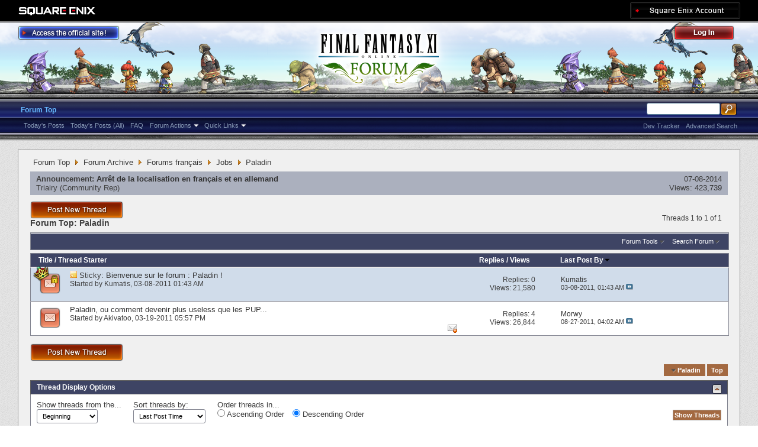

--- FILE ---
content_type: text/html; charset=utf-8
request_url: https://forum.square-enix.com/ffxi/forums/167-Paladin?s=9beb2e814dfae75103907578540f4cd4
body_size: 30084
content:
<!DOCTYPE html PUBLIC "-//W3C//DTD XHTML 1.0 Transitional//EN" "http://www.w3.org/TR/xhtml1/DTD/xhtml1-transitional.dtd">
<html xmlns="http://www.w3.org/1999/xhtml" dir="ltr" lang="en" id="vbulletin_html">
<head>
	<meta http-equiv="Content-Type" content="text/html; charset=utf-8" />
<meta id="e_vb_meta_bburl" name="vb_meta_bburl" content="https://forum.square-enix.com/ffxi" />
<base href="https://forum.square-enix.com/ffxi/" /><!--[if IE]></base><![endif]-->
<meta name="generator" content="vBulletin 4.1.3" />


		<meta name="keywords" content="Paladin, FF11,FFXI,Final Fantasy XI,Final Fantasy 11,ファイナルファンタジー11,ファイナルファンタジーXIPlayOnline, Play Online,プレイオンライン, Forums,フォーラム" />
		<meta name="description" content="" />




<script type="text/javascript" src="https://ajax.googleapis.com/ajax/libs/yui/2.9.0/build/yuiloader-dom-event/yuiloader-dom-event.js?v=413"></script>
<script type="text/javascript" src="https://ajax.googleapis.com/ajax/libs/yui/2.9.0/build/connection/connection-min.js?v=413"></script>
<script type="text/javascript">
<!--
	var SESSIONURL = "s=6428d63ff04b70c19ef674d8a5b491c4&";
	var SECURITYTOKEN = "guest";
	var IMGDIR_MISC = "images/misc";
	var IMGDIR_BUTTON = "images/buttons";
	var vb_disable_ajax = parseInt("1", 10);
	var SIMPLEVERSION = "413";
	var BBURL = "https://forum.square-enix.com/ffxi";
	var LOGGEDIN = 0 > 0 ? true : false;
	var THIS_SCRIPT = "forumdisplay";
        var RELPATH = "forums/167-Paladin";
        var PATHS = {forum : ""}
// -->
</script>
<script type="text/javascript" src="https://forum.square-enix.com/ffxi/clientscript/vbulletin-core.js?v=413"></script>



	<link rel="alternate" type="application/rss+xml" title="FINAL FANTASY XI Forum RSS Feed" href="https://forum.square-enix.com/ffxi/external.php?type=RSS2" />
	
		<link rel="alternate" type="application/rss+xml" title="FINAL FANTASY XI Forum - Paladin - RSS Feed" href="https://forum.square-enix.com/ffxi/external.php?type=RSS2&amp;forumids=167" />
	



	<link rel="stylesheet" type="text/css" href="css.php?styleid=7&amp;langid=1&amp;d=1742123822&amp;td=ltr&amp;sheet=bbcode.css,editor.css,popupmenu.css,reset-fonts.css,vbulletin.css,vbulletin-chrome.css,vbulletin-formcontrols.css," />

	<!--[if lt IE 8]>
	<link rel="stylesheet" type="text/css" href="css.php?styleid=7&amp;langid=1&amp;d=1742123822&amp;td=ltr&amp;sheet=popupmenu-ie.css,vbulletin-ie.css,vbulletin-chrome-ie.css,vbulletin-formcontrols-ie.css,editor-ie.css" />
	<![endif]-->
<link rel="shortcut icon" href="https://forum.square-enix.com/ffxi/images/template/common/favicon.ico" />
 
	<title>Paladin</title>

	
	
	<script type="text/javascript" src="clientscript/vbulletin-threadbit.js?v=413"></script>
	<script type="text/javascript" src="clientscript/vbulletin-read-marker.js?v=413"></script>

	
	<link rel="stylesheet" type="text/css" href="css.php?styleid=7&amp;langid=1&amp;d=1742123822&amp;td=ltr&amp;sheet=toolsmenu.css,forumbits.css,forumdisplay.css,threadlist.css,options.css" />
	

	<!--[if lt IE 8]>
	<script type="text/javascript" src="clientscript/vbulletin-threadlist-ie.js?v=413"></script>
		<link rel="stylesheet" type="text/css" href="css.php?styleid=7&amp;langid=1&amp;d=1742123822&amp;td=ltr&amp;sheet=toolsmenu-ie.css,forumbits-ie.css,forumdisplay-ie.css,threadlist-ie.css,options-ie.css" />
	<![endif]-->
	<link rel="stylesheet" type="text/css" href="css.php?styleid=7&amp;langid=1&amp;d=1742123822&amp;td=ltr&amp;sheet=additional.css" />
 
</head>

<body>

<div class="above_body"> <!-- closing tag is in template navbar -->
<div id="header" class="floatcontainer doc_header">
	<div id="corp_header">
		<a id="corp_global" href="http://www.square-enix.com/" target="_blank"></a>
		
		<a id="sqex_account" href="https://secure.square-enix.com/oauth/oa/oauthauth?client_id=ffxi_forum&response_type=code&redirect_uri=https%3A%2F%2Fforum.square-enix.com%2Fffxi%2fregister.php"></a>
		
		<br class="float_clear" />
	</div>
	<a id="forum_logo" href="forum.php?s=6428d63ff04b70c19ef674d8a5b491c4"></a>
	<a id="gotoofficial_btn" href="http://www.playonline.com/ff11us/" target="_blank"></a>
	<div id="toplinks" class="toplinks">
		
			<ul class="nouser">
			<li><a id="header_login" href="https://secure.square-enix.com/oauth/oa/oauthauth?client_id=ffxi_forum&response_type=code&redirect_uri=https%3A%2F%2Fforum.square-enix.com%2Fffxi%2fregister.php">Log Out</a></li>
			
			

				
			</ul>
		
	</div>
	<div class="ad_global_header">
		 
		 
	</div>
	<hr />
</div> 

<div id="navbar" class="navbar">

	<ul id="navtabs" class="navtabs floatcontainer">
		
		
			<li class="selected"><a class="navtab" href="forum.php?s=6428d63ff04b70c19ef674d8a5b491c4">Forum Top</a>
				<ul class="floatcontainer">
					
					
						
						<li><a href="search.php?s=6428d63ff04b70c19ef674d8a5b491c4&amp;do=getdaily_ll&amp;contenttype=vBForum_Post">Today's Posts</a></li>
						<li><a href="search.php?s=6428d63ff04b70c19ef674d8a5b491c4&amp;do=getdaily&amp;contenttype=vBForum_Post">Today's Posts (All)</a></li>
						
					
					
					
					
					<li><a rel="help" href="http://support.na.square-enix.com/main.php?id=20&la=1" target="_blank" accesskey="5">FAQ</a></li>
					
					

					
					<li class="popupmenu">
						<a href="javascript://" class="popupctrl">Forum Actions</a>
						<ul class="popupbody popuphover">
							<li>
								<a href="forumdisplay.php?s=6428d63ff04b70c19ef674d8a5b491c4&amp;do=markread&amp;markreadhash=guest" onclick="return confirm('Are you sure you want to mark all forums as being read? This cannot be undone.')">Mark Forums Read</a>
							</li>
                                                        
						</ul>
					</li>
					<li class="popupmenu">
						<a href="javascript://" class="popupctrl" accesskey="3">Quick Links</a>
						<ul class="popupbody popuphover">
							
							
							
							
						</ul>
					</li>
					
				</ul>

			</li>
		
		
		
		
	</ul>

	
	<div id="globalsearch" class="globalsearch">
		<form action="search.php?s=6428d63ff04b70c19ef674d8a5b491c4&amp;do=process" method="post" id="navbar_search" class="navbar_search">
			
			<input type="hidden" name="securitytoken" value="guest" />
			<input type="hidden" name="do" value="process" />
			<ul class="global_normal_search">
				<li><input id="global_normal_search_text" type="text" value="" name="query" class="textbox" tabindex="99"/></li>
				<li><input type="image" class="searchbutton" src="images/buttons/search.png" name="submit" onclick="document.getElementById('navbar_search').submit;" tabindex="100"/></li>
			</ul>
			<br class="float_clear" />
		</form>
		<ul class="navbar_advanced_search">
			<li><a href="search.php?s=6428d63ff04b70c19ef674d8a5b491c4?search_type=1" accesskey="4">Advanced Search</a></li>
			<li><a href="https://forum.square-enix.com/ffxi/search.php?do=process&search_type=1&contenttypeid=1&supporttrack=1&starteronly=0&showposts=1" accesskey="4"></a></li>
			<li><a href="https://forum.square-enix.com/ffxi/search.php?do=process&search_type=1&contenttypeid=1&devtrack=1&starteronly=0&showposts=1" accesskey="4">Dev Tracker</a></li>
		</ul>
	</div>
	
</div>
</div><!-- closing div for above_body -->

<div class="body_bound">
<div class="body_wrapper">
<div id="breadcrumb" class="breadcrumb">
	<ul class="floatcontainer">
		
	<li class="navbit"><a href="forum.php?s=6428d63ff04b70c19ef674d8a5b491c4">Forum Top</a></li>
 
	<li class="navbit"><a href="forums/510-Forum-Archive?s=6428d63ff04b70c19ef674d8a5b491c4">Forum Archive</a></li>
 
	<li class="navbit"><a href="forums/140-Forums-fran%C3%A7ais?s=6428d63ff04b70c19ef674d8a5b491c4">Forums français</a></li>
 
	<li class="navbit"><a href="forums/160-Jobs?s=6428d63ff04b70c19ef674d8a5b491c4">Jobs</a></li>
 
		
	<li class="navbit lastnavbit"><span>Paladin</span></li>
 
	</ul>
	<hr />
</div>

 
 

 


<ol id="announcements" class="announcements">
					<li class="announcerow">
					<div class="announcement">
						<dl>
							<dt>Announcement:</dt>
							<dd>
								<a href="announcement.php?s=6428d63ff04b70c19ef674d8a5b491c4&amp;f=167">Arrêt de la localisation en français et en allemand</a>
							</dd>
						</dl>
						<a class="username understate" href="members/84-Triairy?s=6428d63ff04b70c19ef674d8a5b491c4">Triairy</a> <span class="usertitle understate">&lrm;(Community Rep)</span>
					</div>
					<div class="announceinfo">
						<div class="date">07-08-2014 <em class="time"></em></div>
						<dl>
							<dt>Views:</dt>
							<dd>
								<a href="announcement.php?s=6428d63ff04b70c19ef674d8a5b491c4&amp;f=167">
									423,739
								</a>
							</dd>
						</dl>
					</div>
				</li> 
</ol>


<div id="above_threadlist" class="above_threadlist">
<a href="newthread.php?s=6428d63ff04b70c19ef674d8a5b491c4&amp;do=newthread&amp;f=167" rel="nofollow" class="postthread_btn"></a>
	
	<div class="threadpagenav">
		
		<div id="threadpagestats" class="threadpagestats">Threads 1 to 1 of 1</div>
	</div>
	
</div>
<div id="pagetitle" class="pagetitle">
	<h1>Forum Top: <span class="forumtitle">Paladin</span></h1>
	
</div>

	
	<div id="above_threadlist_controls" class="above_threadlist_controls toolsmenu">
		<div>
		<ul class="popupgroup forumdisplaypopups" id="forumdisplaypopups">
			<li class="popupmenu nohovermenu" id="forumtools">
				<h6><a href="javascript://" class="popupctrl" rel="nofollow">Forum Tools</a></h6>
				<ul class="popupbody popuphover">
					
						<li>
							<a href="newthread.php?s=6428d63ff04b70c19ef674d8a5b491c4&amp;do=newthread&amp;f=167" rel="nofollow">
								Post a New Thread&hellip;
							</a>
						</li>
					
					<li>
						<a href="forumdisplay.php?s=6428d63ff04b70c19ef674d8a5b491c4&amp;do=markread&amp;f=167&amp;markreadhash=guest" rel="nofollow" onclick="return mark_forum_read(167);">
							Mark This Forum Read
						</a>
					</li>
                                        
					<li><a href="forums/160-Jobs?s=6428d63ff04b70c19ef674d8a5b491c4" rel="nofollow">View Parent Forum</a></li>
				</ul>
			</li>
                        
			<li class="popupmenu nohovermenu forumsearch menusearch" id="forumsearch">
				<h6><a href="javascript://" class="popupctrl">Search Forum</a></h6>
				<form action="search.php?do=process" method="get">
				<ul class="popupbody popuphover">
					<li>
						<input type="text" class="searchbox" name="q" value="Search..." />
						<input type="submit" class="button" value="Search" />
					</li>
					<li class="formsubmit">
						<div class="submitoptions">
							<label><input type="radio" name="showposts" value="0" checked="checked" /> Show Threads</label>
							<label><input type="radio" name="showposts" value="1" /> Show Posts</label>
						</div>
						<div class="advancedsearchlink"><a href="search.php?s=6428d63ff04b70c19ef674d8a5b491c4&amp;search_type=1&amp;contenttype=vBForum_Post&amp;forumchoice[]=167" rel="nofollow">Advanced Search</a></div>

					</li>
				</ul>
				<input type="hidden" name="s" value="6428d63ff04b70c19ef674d8a5b491c4" />
				<input type="hidden" name="securitytoken" value="guest" />
				<input type="hidden" name="do" value="process" />
				<input type="hidden" name="contenttype" value="vBForum_Post" />
				<input type="hidden" name="forumchoice[]" value="167" />
				<input type="hidden" name="childforums" value="1" />
				<input type="hidden" name="exactname" value="1" />
				</form>
			</li>
			



		</ul>
			
		</div>
	</div>
	






<div id="threadlist" class="threadlist">
	<form id="thread_inlinemod_form" action="inlinemod.php?forumid=167" method="post">
		<h2 class="hidden">Threads in This Forum</h2>

		<div>
			<div class="threadlisthead table">
				<div>
				<span class="threadinfo">
					<span class="threadtitle">
						<a href="forums/167-Paladin?s=6428d63ff04b70c19ef674d8a5b491c4&amp;sort=title&amp;order=asc" rel="nofollow">Title</a> /
						<a href="forums/167-Paladin?s=6428d63ff04b70c19ef674d8a5b491c4&amp;sort=postusername&amp;order=asc" rel="nofollow">Thread Starter</a>
					</span>
				</span>
				

					<span class="threadstats td"><a href="forums/167-Paladin?s=6428d63ff04b70c19ef674d8a5b491c4&amp;sort=replycount&amp;order=desc" rel="nofollow">Replies</a> / <a href="forums/167-Paladin?s=6428d63ff04b70c19ef674d8a5b491c4&amp;sort=views&amp;order=desc" rel="nofollow">Views</a></span>
					<span class="threadlastpost td"><a href="forums/167-Paladin?s=6428d63ff04b70c19ef674d8a5b491c4&amp;sort=lastpost&amp;order=asc" rel="nofollow">Last Post By<img class="sortarrow" src="images/buttons/sortarrow-asc.png" alt="Reverse Sort Order" border="0" /> </a></span>
					
				
				</div>
			</div>

			
				<ol id="stickies" class="stickies">
					<li class="threadbit hot lock" id="thread_196">
	<div class="rating0 sticky">
		<div class="threadinfo" title="Ce forum a pour but de permettre aux joueurs de discuter du Job de paladin. 
 
Veuillez prendre le temps de lire les règles du forum de FINAL FANTASY...">
			<!--  status icon block -->
			<a class="threadstatus" rel="vB::AJAX" ></a>

	<DIV class="crown"></DIV>

		
			<!-- title / author block -->
			<div class="inner">
				<h3 class="threadtitle">
                                       	
						
                                        

					
					 	<img src="images/misc/sticky.gif" alt="Sticky Thread" />
					
                                        
 					
						<span class="prefix understate">
							
							Sticky: 
							
							
						</span>
					
                                        <a class="title" href="threads/196-Bienvenue-sur-le-forum-Paladin-%21?s=6428d63ff04b70c19ef674d8a5b491c4" id="thread_title_196">Bienvenue sur le forum : Paladin !</a>
				</h3>
						

				<div class="threadmeta">				
					<p class="threaddesc">Ce forum a pour but de permettre aux joueurs de discuter du Job de paladin. 
 
Veuillez prendre le temps de lire les règles du forum de FINAL FANTASY...</p>
					<div class="author">
												
						
							<span class="label">Started by&nbsp;<a href="members/77-Kumatis?s=6428d63ff04b70c19ef674d8a5b491c4" class="username understate" title="Started by Kumatis on 03-08-2011 01:43 AM">Kumatis</a>&lrm;,&nbsp;03-08-2011&nbsp;01:43 AM</span>
						
						
						
					</div>
					
				</div>

			</div>				
			<!-- iconinfo -->
			<div class="threaddetails td">
				<div class="threaddetailicons">
					
					
					
					
					
					
				</div>
			</div>
		</div>
		
		<!-- threadstats -->
		
		<ul class="threadstats td alt" title="">
			<li>Replies: <a href="misc.php?do=whoposted&amp;t=196" onclick="who(196); return false;" class="understate">0</a></li>
			<li>Views: 21,580</li>
			<li class="hidden">Rating0 / 5</li>
		</ul>
							
		<!-- lastpost -->
		<dl class="threadlastpost td">
			<dt class="lastpostby hidden">Last Post By</dt>
			<dd><div class="popupmenu memberaction">
	<a class="username offline popupctrl" href="members/77-Kumatis?s=6428d63ff04b70c19ef674d8a5b491c4" title="Kumatis is offline"><strong>Kumatis</strong></a>
	<ul class="popupbody popuphover memberaction_body">
		<li class="left">
			<img src="images/site_icons/profile.png" alt="" />
			<a href="members/77-Kumatis?s=6428d63ff04b70c19ef674d8a5b491c4">
				View Profile
			</a>
		</li>
		
		<li class="right">
			<img src="images/site_icons/forum.png" alt="" />
			<a href="search.php?s=6428d63ff04b70c19ef674d8a5b491c4&amp;do=finduser&amp;userid=77&amp;contenttype=vBForum_Post&amp;showposts=1" rel='nofollow'>
				View Forum Posts
			</a>
		</li>
		
		
		
		
		
		
		
		
		
		

		

		
		
	</ul>
</div>
 </dd>
			<dd>03-08-2011, <em class="time">01:43 AM</em>
			<a href="threads/196-Bienvenue-sur-le-forum-Paladin-%21?s=6428d63ff04b70c19ef674d8a5b491c4&amp;p=236#post236" class="lastpostdate understate" title="Go to last post"><img src="images/buttons/lastpost-right.png" alt="Go to last post" /></a>
			</dd>
		</dl>

		
		
		
		
	</div>
</li> 
				</ol>
			
			
				<ol id="threads" class="threads">
					<li class="threadbit hot" id="thread_2854">
	<div class="rating0 nonsticky">
		<div class="threadinfo" title="Et oui les temps sont durs pour les paladins 
En effet après des années à tenir tête fièrement à tous les boss de vanadiel on se retrouve au placard...">
			<!--  status icon block -->
			<a class="threadstatus" rel="vB::AJAX" ></a>

		
			<!-- title / author block -->
			<div class="inner">
				<h3 class="threadtitle">
                                       	
						
                                        

					
                                        
 					
                                        <a class="title" href="threads/2854-Paladin-ou-comment-devenir-plus-useless-que-les-PUP...?s=6428d63ff04b70c19ef674d8a5b491c4" id="thread_title_2854">Paladin, ou comment devenir plus useless que les PUP...</a>
				</h3>
						

				<div class="threadmeta">				
					<p class="threaddesc">Et oui les temps sont durs pour les paladins 
En effet après des années à tenir tête fièrement à tous les boss de vanadiel on se retrouve au placard...</p>
					<div class="author">
												
						
							<span class="label">Started by&nbsp;<a href="members/7904-Akivatoo?s=6428d63ff04b70c19ef674d8a5b491c4" class="username understate" title="Started by Akivatoo on 03-19-2011 05:57 PM">Akivatoo</a>&lrm;,&nbsp;03-19-2011&nbsp;05:57 PM</span>
						
						
						
					</div>
					
				</div>

			</div>				
			<!-- iconinfo -->
			<div class="threaddetails td">
				<div class="threaddetailicons">
					
					
					
					
						<img src="images/misc/trashcan_small.gif" alt="1 Deleted Post(s)" />
					
					
					
				</div>
			</div>
		</div>
		
		<!-- threadstats -->
		
		<ul class="threadstats td alt" title="">
			<li>Replies: <a href="misc.php?do=whoposted&amp;t=2854" onclick="who(2854); return false;" class="understate">4</a></li>
			<li>Views: 26,844</li>
			<li class="hidden">Rating0 / 5</li>
		</ul>
							
		<!-- lastpost -->
		<dl class="threadlastpost td">
			<dt class="lastpostby hidden">Last Post By</dt>
			<dd><div class="popupmenu memberaction">
	<a class="username offline popupctrl" href="members/22128-Morwy?s=6428d63ff04b70c19ef674d8a5b491c4" title="Morwy is offline"><strong>Morwy</strong></a>
	<ul class="popupbody popuphover memberaction_body">
		<li class="left">
			<img src="images/site_icons/profile.png" alt="" />
			<a href="members/22128-Morwy?s=6428d63ff04b70c19ef674d8a5b491c4">
				View Profile
			</a>
		</li>
		
		<li class="right">
			<img src="images/site_icons/forum.png" alt="" />
			<a href="search.php?s=6428d63ff04b70c19ef674d8a5b491c4&amp;do=finduser&amp;userid=22128&amp;contenttype=vBForum_Post&amp;showposts=1" rel='nofollow'>
				View Forum Posts
			</a>
		</li>
		
		
		
		
		
		
		
		
		
		

		

		
		
	</ul>
</div>
 </dd>
			<dd>08-27-2011, <em class="time">04:02 AM</em>
			<a href="threads/2854-Paladin-ou-comment-devenir-plus-useless-que-les-PUP...?s=6428d63ff04b70c19ef674d8a5b491c4&amp;p=180316#post180316" class="lastpostdate understate" title="Go to last post"><img src="images/buttons/lastpost-right.png" alt="Go to last post" /></a>
			</dd>
		</dl>

		
		
		
		
	</div>
</li> 
				</ol>
			
		</div>
		<hr />

		<div class="noinlinemod forumfoot">
		
		</div>

		<input type="hidden" name="url" value="" />
		<input type="hidden" name="s" value="6428d63ff04b70c19ef674d8a5b491c4" />
		<input type="hidden" name="securitytoken" value="guest" />
		<input type="hidden" name="forumid" value="167" />
	</form>
</div>



<div id="below_threadlist" class="noinlinemod below_threadlist">
	
		<a href="newthread.php?s=6428d63ff04b70c19ef674d8a5b491c4&amp;do=newthread&amp;f=167" rel="nofollow" class="postthread_btn"></a>
	
	<div class="threadpagenav">
		
		<div class="clear"></div>
<div class="navpopupmenu popupmenu nohovermenu" id="forumdisplay_navpopup">
	
		<span class="shade">Quick Navigation</span>
		<a href="forums/167-Paladin?s=6428d63ff04b70c19ef674d8a5b491c4" class="popupctrl"><span class="ctrlcontainer">Paladin</span></a>
		<a href="forums/167-Paladin#top" class="textcontrol" onclick="document.location.hash='top';return false;">Top</a>
	
	<ul class="navpopupbody popupbody popuphover">
		
			<li class="optionlabel">Forums</li>
			
		
			
				<li><a href="forums/1-Japanese-Forums?s=6428d63ff04b70c19ef674d8a5b491c4">Japanese Forums</a>
					<ol class="d1">
						
		
			
				<li><a href="forums/2-%E3%82%A4%E3%83%B3%E3%83%95%E3%82%A9%E3%83%A1%E3%83%BC%E3%82%B7%E3%83%A7%E3%83%B3?s=6428d63ff04b70c19ef674d8a5b491c4">インフォメーション</a>
					<ol class="d2">
						
		
			
				<li><a href="forums/4-%E9%87%8D%E8%A6%81%E3%81%AA%E3%81%8A%E7%9F%A5%E3%82%89%E3%81%9B?s=6428d63ff04b70c19ef674d8a5b491c4">重要なお知らせ</a></li>
			
		
			
				<li><a href="forums/5-%E3%83%A1%E3%83%B3%E3%83%86%E3%83%8A%E3%83%B3%E3%82%B9%E6%83%85%E5%A0%B1?s=6428d63ff04b70c19ef674d8a5b491c4">メンテナンス情報</a></li>
			
		
			
				<li><a href="forums/6-%E4%B8%80%E8%88%AC%E6%83%85%E5%A0%B1?s=6428d63ff04b70c19ef674d8a5b491c4">一般情報</a></li>
			
		
			
				<li><a href="forums/7-%E3%82%A2%E3%83%83%E3%83%97%E3%83%87%E3%83%BC%E3%83%88%E6%83%85%E5%A0%B1?s=6428d63ff04b70c19ef674d8a5b491c4">アップデート情報</a></li>
			
		
			
				<li><a href="forums/8-%E9%9A%9C%E5%AE%B3%E6%83%85%E5%A0%B1?s=6428d63ff04b70c19ef674d8a5b491c4">障害情報</a></li>
			
		
			
					</ol>
				</li>
			
		
			
				<li><a href="forums/9-%E3%83%86%E3%82%AF%E3%83%8B%E3%82%AB%E3%83%AB%E3%82%B5%E3%83%9D%E3%83%BC%E3%83%88?s=6428d63ff04b70c19ef674d8a5b491c4">テクニカルサポート</a>
					<ol class="d2">
						
		
			
				<li><a href="forums/10-%E3%83%86%E3%82%AF%E3%83%8B%E3%82%AB%E3%83%AB%E3%82%B5%E3%83%9D%E3%83%BC%E3%83%88?s=6428d63ff04b70c19ef674d8a5b491c4">テクニカルサポート</a></li>
			
		
			
					</ol>
				</li>
			
		
			
				<li><a href="forums/456-%E4%B8%8D%E5%85%B7%E5%90%88%E5%A0%B1%E5%91%8A?s=6428d63ff04b70c19ef674d8a5b491c4">不具合報告</a>
					<ol class="d2">
						
		
			
				<li><a href="forums/457-%E4%B8%8D%E5%85%B7%E5%90%88%E5%A0%B1%E5%91%8A?s=6428d63ff04b70c19ef674d8a5b491c4">不具合報告</a></li>
			
		
			
				<li><a href="forums/458-%E8%A7%A3%E6%B1%BA%E6%B8%88%E3%81%BF?s=6428d63ff04b70c19ef674d8a5b491c4">解決済み</a></li>
			
		
			
				<li><a href="forums/459-%E5%8F%97%E7%90%86%E6%B8%88%E3%81%BF?s=6428d63ff04b70c19ef674d8a5b491c4">受理済み</a></li>
			
		
			
				<li><a href="forums/460-%E6%83%85%E5%A0%B1%E4%B8%8D%E8%B6%B3?s=6428d63ff04b70c19ef674d8a5b491c4">情報不足</a></li>
			
		
			
				<li><a href="forums/461-%E5%86%8D%E7%8F%BE%E3%81%9B%E3%81%9A?s=6428d63ff04b70c19ef674d8a5b491c4">再現せず</a></li>
			
		
			
				<li><a href="forums/462-%E4%B8%8D%E5%85%B7%E5%90%88%E7%A2%BA%E8%AA%8D%E3%83%BB%E4%BF%AE%E6%AD%A3%E4%BA%88%E5%AE%9A?s=6428d63ff04b70c19ef674d8a5b491c4">不具合確認・修正予定</a></li>
			
		
			
				<li><a href="forums/463-%E4%BF%AE%E6%AD%A3%E6%B8%88%E3%81%BF?s=6428d63ff04b70c19ef674d8a5b491c4">修正済み</a></li>
			
		
			
				<li><a href="forums/464-%E4%BB%95%E6%A7%98?s=6428d63ff04b70c19ef674d8a5b491c4">仕様</a></li>
			
		
			
				<li><a href="forums/465-%E9%87%8D%E8%A4%87?s=6428d63ff04b70c19ef674d8a5b491c4">重複</a></li>
			
		
			
				<li><a href="forums/496-%E4%B8%8D%E5%85%B7%E5%90%88%E4%BB%A5%E5%A4%96%E3%81%AE%E5%A0%B1%E5%91%8A?s=6428d63ff04b70c19ef674d8a5b491c4">不具合以外の報告</a></li>
			
		
			
				<li><a href="forums/11-%E9%81%8E%E5%8E%BB%E3%81%AE%E5%A0%B1%E5%91%8A?s=6428d63ff04b70c19ef674d8a5b491c4">過去の報告</a></li>
			
		
			
					</ol>
				</li>
			
		
			
				<li><a href="forums/12-%E3%82%A2%E3%83%83%E3%83%97%E3%83%87%E3%83%BC%E3%83%88?s=6428d63ff04b70c19ef674d8a5b491c4">アップデート</a>
					<ol class="d2">
						
		
			
				<li><a href="forums/13-%E9%96%8B%E7%99%BA%E4%BD%9C%E6%A5%AD%E4%B8%AD?s=6428d63ff04b70c19ef674d8a5b491c4">開発作業中</a></li>
			
		
			
				<li><a href="forums/14-%E6%A4%9C%E8%A8%BC%E4%BD%9C%E6%A5%AD%E4%B8%AD?s=6428d63ff04b70c19ef674d8a5b491c4">検証作業中</a></li>
			
		
			
				<li><a href="forums/15-%E3%83%90%E3%83%BC%E3%82%B8%E3%83%A7%E3%83%B3%E3%82%A2%E3%83%83%E3%83%97%E6%83%85%E5%A0%B1?s=6428d63ff04b70c19ef674d8a5b491c4">バージョンアップ情報</a></li>
			
		
			
				<li><a href="forums/293-%E5%B0%8E%E5%85%A5%E6%B8%88%E3%81%BF?s=6428d63ff04b70c19ef674d8a5b491c4">導入済み</a></li>
			
		
			
				<li><a href="forums/344-Dev-Tracker%E5%B1%A5%E6%AD%B4?s=6428d63ff04b70c19ef674d8a5b491c4">Dev Tracker履歴</a></li>
			
		
			
					</ol>
				</li>
			
		
			
				<li><a href="forums/284-%E3%82%B2%E3%83%BC%E3%83%A0%E3%82%B7%E3%82%B9%E3%83%86%E3%83%A0?s=6428d63ff04b70c19ef674d8a5b491c4">ゲームシステム</a>
					<ol class="d2">
						
		
			
				<li><a href="forums/19-%E3%83%9F%E3%83%83%E3%82%B7%E3%83%A7%E3%83%B3%E3%83%BB%E3%82%AF%E3%82%A8%E3%82%B9%E3%83%88%E3%83%BB%E3%82%A8%E3%83%9F%E3%83%8D%E3%83%B3%E3%82%B9%E3%83%BB%E3%83%AC%E3%82%B3%E3%83%BC%E3%83%89?s=6428d63ff04b70c19ef674d8a5b491c4">ミッション・クエスト・エミネンス・レコード</a></li>
			
		
			
				<li><a href="forums/20-%E3%82%A2%E3%82%A4%E3%83%86%E3%83%A0%E3%83%BB%E5%90%88%E6%88%90%E3%83%BB%E9%8C%AC%E6%88%90?s=6428d63ff04b70c19ef674d8a5b491c4">アイテム・合成・錬成</a></li>
			
		
			
				<li><a href="forums/70-%E3%83%90%E3%83%88%E3%83%AB%E3%82%B3%E3%83%B3%E3%83%86%E3%83%B3%E3%83%84?s=6428d63ff04b70c19ef674d8a5b491c4">バトルコンテンツ</a></li>
			
		
			
				<li><a href="forums/501-%E3%83%95%E3%82%A7%E3%82%A4%E3%82%B9?s=6428d63ff04b70c19ef674d8a5b491c4">フェイス</a></li>
			
		
			
				<li><a href="forums/285-%E3%81%9D%E3%81%AE%E4%BB%96%E3%81%AE%E3%82%B2%E3%83%BC%E3%83%A0%E3%82%B7%E3%82%B9%E3%83%86%E3%83%A0?s=6428d63ff04b70c19ef674d8a5b491c4">その他のゲームシステム</a></li>
			
		
			
					</ol>
				</li>
			
		
			
				<li><a href="forums/323-%E6%88%A6%E8%A1%93?s=6428d63ff04b70c19ef674d8a5b491c4">戦術</a>
					<ol class="d2">
						
		
			
				<li><a href="forums/324-%E7%9B%BE?s=6428d63ff04b70c19ef674d8a5b491c4">盾</a></li>
			
		
			
				<li><a href="forums/325-%E6%94%BB%E6%92%83?s=6428d63ff04b70c19ef674d8a5b491c4">攻撃</a></li>
			
		
			
				<li><a href="forums/326-%E6%94%AF%E6%8F%B4?s=6428d63ff04b70c19ef674d8a5b491c4">支援</a></li>
			
		
			
					</ol>
				</li>
			
		
			
				<li><a href="forums/22-%E3%82%B8%E3%83%A7%E3%83%96?s=6428d63ff04b70c19ef674d8a5b491c4">ジョブ</a>
					<ol class="d2">
						
		
			
				<li><a href="forums/21-%E6%88%A6%E5%A3%AB?s=6428d63ff04b70c19ef674d8a5b491c4">戦士</a></li>
			
		
			
				<li><a href="forums/23-%E3%83%A2%E3%83%B3%E3%82%AF?s=6428d63ff04b70c19ef674d8a5b491c4">モンク</a></li>
			
		
			
				<li><a href="forums/24-%E7%99%BD%E9%AD%94%E9%81%93%E5%A3%AB?s=6428d63ff04b70c19ef674d8a5b491c4">白魔道士</a></li>
			
		
			
				<li><a href="forums/25-%E9%BB%92%E9%AD%94%E9%81%93%E5%A3%AB?s=6428d63ff04b70c19ef674d8a5b491c4">黒魔道士</a></li>
			
		
			
				<li><a href="forums/26-%E8%B5%A4%E9%AD%94%E9%81%93%E5%A3%AB?s=6428d63ff04b70c19ef674d8a5b491c4">赤魔道士</a></li>
			
		
			
				<li><a href="forums/27-%E3%82%B7%E3%83%BC%E3%83%95?s=6428d63ff04b70c19ef674d8a5b491c4">シーフ</a></li>
			
		
			
				<li><a href="forums/28-%E3%83%8A%E3%82%A4%E3%83%88?s=6428d63ff04b70c19ef674d8a5b491c4">ナイト</a></li>
			
		
			
				<li><a href="forums/29-%E6%9A%97%E9%BB%92%E9%A8%8E%E5%A3%AB?s=6428d63ff04b70c19ef674d8a5b491c4">暗黒騎士</a></li>
			
		
			
				<li><a href="forums/30-%E7%8D%A3%E4%BD%BF%E3%81%84?s=6428d63ff04b70c19ef674d8a5b491c4">獣使い</a></li>
			
		
			
				<li><a href="forums/31-%E5%90%9F%E9%81%8A%E8%A9%A9%E4%BA%BA?s=6428d63ff04b70c19ef674d8a5b491c4">吟遊詩人</a></li>
			
		
			
				<li><a href="forums/32-%E7%8B%A9%E4%BA%BA?s=6428d63ff04b70c19ef674d8a5b491c4">狩人</a></li>
			
		
			
				<li><a href="forums/33-%E4%BE%8D?s=6428d63ff04b70c19ef674d8a5b491c4">侍</a></li>
			
		
			
				<li><a href="forums/34-%E5%BF%8D%E8%80%85?s=6428d63ff04b70c19ef674d8a5b491c4">忍者</a></li>
			
		
			
				<li><a href="forums/35-%E7%AB%9C%E9%A8%8E%E5%A3%AB?s=6428d63ff04b70c19ef674d8a5b491c4">竜騎士</a></li>
			
		
			
				<li><a href="forums/36-%E5%8F%AC%E5%96%9A%E5%A3%AB?s=6428d63ff04b70c19ef674d8a5b491c4">召喚士</a></li>
			
		
			
				<li><a href="forums/37-%E9%9D%92%E9%AD%94%E9%81%93%E5%A3%AB?s=6428d63ff04b70c19ef674d8a5b491c4">青魔道士</a></li>
			
		
			
				<li><a href="forums/38-%E3%82%B3%E3%83%AB%E3%82%BB%E3%82%A2?s=6428d63ff04b70c19ef674d8a5b491c4">コルセア</a></li>
			
		
			
				<li><a href="forums/39-%E3%81%8B%E3%82%89%E3%81%8F%E3%82%8A%E5%A3%AB?s=6428d63ff04b70c19ef674d8a5b491c4">からくり士</a></li>
			
		
			
				<li><a href="forums/40-%E8%B8%8A%E3%82%8A%E5%AD%90?s=6428d63ff04b70c19ef674d8a5b491c4">踊り子</a></li>
			
		
			
				<li><a href="forums/41-%E5%AD%A6%E8%80%85?s=6428d63ff04b70c19ef674d8a5b491c4">学者</a></li>
			
		
			
				<li><a href="forums/401-%E9%A2%A8%E6%B0%B4%E5%A3%AB?s=6428d63ff04b70c19ef674d8a5b491c4">風水士</a></li>
			
		
			
				<li><a href="forums/402-%E9%AD%94%E5%B0%8E%E5%89%A3%E5%A3%AB?s=6428d63ff04b70c19ef674d8a5b491c4">魔導剣士</a></li>
			
		
			
					</ol>
				</li>
			
		
			
				<li><a href="forums/67-%E3%82%A6%E3%82%A7%E3%83%96%E3%82%B5%E3%82%A4%E3%83%88%E3%83%95%E3%82%A3%E3%83%BC%E3%83%89%E3%83%90%E3%83%83%E3%82%AF?s=6428d63ff04b70c19ef674d8a5b491c4">ウェブサイトフィードバック</a>
					<ol class="d2">
						
		
			
				<li><a href="forums/68-%E3%82%B5%E3%82%A4%E3%83%88%E3%81%AB%E9%96%A2%E3%81%99%E3%82%8B%E4%B8%8D%E5%85%B7%E5%90%88%E5%A0%B1%E5%91%8A?s=6428d63ff04b70c19ef674d8a5b491c4">サイトに関する不具合報告</a></li>
			
		
			
				<li><a href="forums/69-%E3%82%B5%E3%82%A4%E3%83%88%E3%81%AB%E9%96%A2%E3%81%99%E3%82%8B%E3%81%94%E6%84%8F%E8%A6%8B%E3%81%94%E8%A6%81%E6%9C%9B?s=6428d63ff04b70c19ef674d8a5b491c4">サイトに関するご意見ご要望</a></li>
			
		
			
					</ol>
				</li>
			
		
			
				<li><a href="forums/16-%E9%9B%91%E8%AB%87?s=6428d63ff04b70c19ef674d8a5b491c4">雑談</a>
					<ol class="d2">
						
		
			
				<li><a href="forums/18-%E5%88%9D%E5%BF%83%E8%80%85%E7%94%A8?s=6428d63ff04b70c19ef674d8a5b491c4">初心者用</a></li>
			
		
			
				<li><a href="forums/17-%E3%82%B8%E3%82%A7%E3%83%8D%E3%83%A9%E3%83%AB%E3%83%87%E3%82%A3%E3%82%B9%E3%82%AB%E3%83%83%E3%82%B7%E3%83%A7%E3%83%B3?s=6428d63ff04b70c19ef674d8a5b491c4">ジェネラルディスカッション</a></li>
			
		
			
				<li><a href="forums/42-%E3%83%AF%E3%83%BC%E3%83%AB%E3%83%89?s=6428d63ff04b70c19ef674d8a5b491c4">ワールド</a>
					<ol class="d3">
						
		
			
				<li><a href="forums/43-Bahamut?s=6428d63ff04b70c19ef674d8a5b491c4">Bahamut</a></li>
			
		
			
				<li><a href="forums/44-Shiva?s=6428d63ff04b70c19ef674d8a5b491c4">Shiva</a></li>
			
		
			
				<li><a href="forums/47-Phoenix?s=6428d63ff04b70c19ef674d8a5b491c4">Phoenix</a></li>
			
		
			
				<li><a href="forums/48-Carbuncle?s=6428d63ff04b70c19ef674d8a5b491c4">Carbuncle</a></li>
			
		
			
				<li><a href="forums/49-Fenrir?s=6428d63ff04b70c19ef674d8a5b491c4">Fenrir</a></li>
			
		
			
				<li><a href="forums/50-Sylph?s=6428d63ff04b70c19ef674d8a5b491c4">Sylph</a></li>
			
		
			
				<li><a href="forums/51-Valefor?s=6428d63ff04b70c19ef674d8a5b491c4">Valefor</a></li>
			
		
			
				<li><a href="forums/53-Leviathan?s=6428d63ff04b70c19ef674d8a5b491c4">Leviathan</a></li>
			
		
			
				<li><a href="forums/54-Odin?s=6428d63ff04b70c19ef674d8a5b491c4">Odin</a></li>
			
		
			
				<li><a href="forums/58-Quetzalcoatl?s=6428d63ff04b70c19ef674d8a5b491c4">Quetzalcoatl</a></li>
			
		
			
				<li><a href="forums/59-Siren?s=6428d63ff04b70c19ef674d8a5b491c4">Siren</a></li>
			
		
			
				<li><a href="forums/62-Ragnarok?s=6428d63ff04b70c19ef674d8a5b491c4">Ragnarok</a></li>
			
		
			
				<li><a href="forums/63-Cerberus?s=6428d63ff04b70c19ef674d8a5b491c4">Cerberus</a></li>
			
		
			
				<li><a href="forums/64-Bismarck?s=6428d63ff04b70c19ef674d8a5b491c4">Bismarck</a></li>
			
		
			
				<li><a href="forums/65-Lakshmi?s=6428d63ff04b70c19ef674d8a5b491c4">Lakshmi</a></li>
			
		
			
				<li><a href="forums/66-Asura?s=6428d63ff04b70c19ef674d8a5b491c4">Asura</a></li>
			
		
			
					</ol>
				</li>
			
		
			
				<li><a href="forums/511-%E3%83%B4%E3%82%A1%E3%83%8A%E3%83%BB%E3%83%87%E3%82%A3%E3%83%BC%E3%83%AB-%E3%83%97%E3%83%AD%E3%82%B8%E3%82%A7%E3%82%AF%E3%83%88?s=6428d63ff04b70c19ef674d8a5b491c4">ヴァナ・ディール プロジェクト</a></li>
			
		
			
					</ol>
				</li>
			
		
			
				<li><a href="forums/297-%E3%83%86%E3%82%B9%E3%83%88%E3%82%B5%E3%83%BC%E3%83%90%E3%83%BC?s=6428d63ff04b70c19ef674d8a5b491c4">テストサーバー</a>
					<ol class="d2">
						
		
			
				<li><a href="forums/345-%E3%83%86%E3%82%B9%E3%83%88%E3%82%B5%E3%83%BC%E3%83%90%E3%83%BC%E9%9B%91%E8%AB%87%E3%83%BB%E5%BE%85%E3%81%A1%E5%90%88%E3%82%8F%E3%81%9B?s=6428d63ff04b70c19ef674d8a5b491c4">テストサーバー雑談・待ち合わせ</a></li>
			
		
			
				<li><a href="forums/298-%E3%83%86%E3%82%B9%E3%83%88%E3%82%B5%E3%83%BC%E3%83%90%E3%83%BC%E3%81%AB%E9%96%A2%E3%81%99%E3%82%8B%E3%81%8A%E7%9F%A5%E3%82%89%E3%81%9B?s=6428d63ff04b70c19ef674d8a5b491c4">テストサーバーに関するお知らせ</a></li>
			
		
			
				<li><a href="forums/299-%E3%83%86%E3%82%B9%E3%83%88%E3%82%B5%E3%83%BC%E3%83%90%E3%83%BC%E3%81%AB%E9%96%A2%E3%81%99%E3%82%8B%E4%B8%8D%E5%85%B7%E5%90%88%E5%A0%B1%E5%91%8A?s=6428d63ff04b70c19ef674d8a5b491c4">テストサーバーに関する不具合報告</a></li>
			
		
			
					</ol>
				</li>
			
		
			
				<li><a href="forums/360-%E3%82%B3%E3%83%9F%E3%83%A5%E3%83%8B%E3%83%86%E3%82%A3%E3%82%A4%E3%83%99%E3%83%B3%E3%83%88?s=6428d63ff04b70c19ef674d8a5b491c4">コミュニティイベント</a>
					<ol class="d2">
						
		
			
				<li><a href="forums/362-%E9%96%8B%E5%82%AC%E4%B8%AD?s=6428d63ff04b70c19ef674d8a5b491c4">開催中</a>
					<ol class="d3">
						
		
			
				<li><a href="forums/583-%E5%A4%8F%E7%9C%9F%E3%81%A3%E7%9B%9B%E3%82%8A%EF%BC%81%E5%BC%B7%E5%8C%96%E8%82%B2%E6%88%90%E5%BF%9C%E6%8F%B4%E3%82%AD%E3%83%A3%E3%83%B3%E3%83%9A%E3%83%BC%E3%83%B3?s=6428d63ff04b70c19ef674d8a5b491c4">夏真っ盛り！強化育成応援キャンペーン</a></li>
			
		
			
				<li><a href="forums/580-Reddit%E5%85%AC%E9%96%8B20%E5%91%A8%E5%B9%B4%E8%A8%98%E5%BF%B5Q-A%E3%81%AE%E3%81%BE%E3%81%A8%E3%82%81?s=6428d63ff04b70c19ef674d8a5b491c4">Reddit公開20周年記念Q&amp;Aのまとめ</a></li>
			
		
			
				<li><a href="forums/524-%E5%86%92%E9%99%BA%E8%80%85%E3%81%95%E3%82%93%E3%81%9A%E3%81%A3%E3%81%A8%E3%81%9A%E3%81%A3%E3%81%A8%E3%81%82%E3%82%8A%E3%81%8C%E3%81%A8%E3%81%86%E3%82%AD%E3%83%A3%E3%83%B3%E3%83%9A%E3%83%BC%E3%83%B3?s=6428d63ff04b70c19ef674d8a5b491c4">冒険者さんずっとずっとありがとうキャンペーン</a></li>
			
		
			
					</ol>
				</li>
			
		
			
				<li><a href="forums/363-%E7%B5%82%E4%BA%86?s=6428d63ff04b70c19ef674d8a5b491c4">終了</a>
					<ol class="d3">
						
		
			
				<li><a href="forums/578-%E3%81%99%E3%81%B9%E3%81%A6%E3%81%AE%E5%86%92%E9%99%BA%E8%80%85%E3%81%95%E3%82%93%E3%81%AB%E3%81%82%E3%82%8A%E3%81%8C%E3%81%A8%E3%81%86%E3%82%AD%E3%83%A3%E3%83%B3%E3%83%9A%E3%83%BC%E3%83%B32022?s=6428d63ff04b70c19ef674d8a5b491c4">すべての冒険者さんにありがとうキャンペーン2022</a></li>
			
		
			
				<li><a href="forums/575-%E3%82%AB%E3%83%9C%E3%83%81%E3%83%A3%E3%82%92%E6%8E%A2%E3%81%9D%E3%81%86%EF%BC%81%E3%82%B9%E3%82%AF%E3%83%AA%E3%83%BC%E3%83%B3%E3%82%B7%E3%83%A7%E3%83%83%E3%83%88%E3%82%AD%E3%83%A3%E3%83%B3%E3%83%9A%E3%83%BC%E3%83%B3?s=6428d63ff04b70c19ef674d8a5b491c4">カボチャを探そう！スクリーンショットキャンペーン</a></li>
			
		
			
				<li><a href="forums/570-%E3%83%B4%E3%82%A1%E3%83%8A%E3%81%AB%E8%A1%8C%E3%81%93%E3%81%86%EF%BC%81%E3%82%A6%E3%83%9E%E3%82%A6%E3%83%9E%E8%82%B2%E6%88%90%E3%82%AD%E3%83%A3%E3%83%B3%E3%83%9A%E3%83%BC%E3%83%B3?s=6428d63ff04b70c19ef674d8a5b491c4">ヴァナに行こう！ウマウマ育成キャンペーン</a></li>
			
		
			
				<li><a href="forums/572-%E7%9C%9F%E5%A4%8F%E3%81%AB%E5%8B%9D%E3%81%A6%E3%82%8B%E8%BA%AB%E4%BD%93%E4%BD%9C%E3%82%8A%EF%BC%81%E8%82%B2%E6%88%90%E5%BF%9C%E6%8F%B4%E3%82%AD%E3%83%A3%E3%83%B3%E3%83%9A%E3%83%BC%E3%83%B3?s=6428d63ff04b70c19ef674d8a5b491c4">真夏に勝てる身体作り！育成応援キャンペーン</a></li>
			
		
			
				<li><a href="forums/568-%E6%98%A5%E5%AF%92%E6%96%99%E5%B3%AD%E3%81%A7%E3%82%82%E5%85%83%E6%B0%97%E3%81%AB%E8%82%B2%E6%88%90%E3%82%AD%E3%83%A3%E3%83%B3%E3%83%9A%E3%83%BC%E3%83%B3-%282021%E5%B9%B42%E6%9C%88%29?s=6428d63ff04b70c19ef674d8a5b491c4">春寒料峭でも元気に育成キャンペーン (2021年2月)</a></li>
			
		
			
				<li><a href="forums/565-%E5%AF%92%E3%81%95%E3%81%AB%E8%B2%A0%E3%81%91%E3%82%8B%E3%81%AA%EF%BC%81%E5%86%AC%E3%81%AE%E8%82%B2%E6%88%90%E5%BF%9C%E6%8F%B4%E3%82%AD%E3%83%A3%E3%83%B3%E3%83%9A%E3%83%BC%E3%83%B3%EF%BC%882020%E5%B9%B412%E6%9C%88%EF%BC%89?s=6428d63ff04b70c19ef674d8a5b491c4">寒さに負けるな！冬の育成応援キャンペーン（2020年12月）</a></li>
			
		
			
				<li><a href="forums/563-%E3%82%B7%E3%83%BC%E3%83%AB%E3%83%89%E3%83%87%E3%82%B6%E3%82%A4%E3%83%B3%E3%82%B3%E3%83%B3%E3%83%86%E3%82%B9%E3%83%882020?s=6428d63ff04b70c19ef674d8a5b491c4">シールドデザインコンテスト2020</a></li>
			
		
			
				<li><a href="forums/561-%E4%BB%8A%E5%B9%B4%E3%82%82%E3%82%A2%E3%83%84%E3%81%84%EF%BC%81%E7%9C%9F%E5%A4%8F%E3%81%AE%E8%82%B2%E6%88%90%E5%BF%9C%E6%8F%B4%E3%82%AD%E3%83%A3%E3%83%B3%E3%83%9A%E3%83%BC%E3%83%B3%282020%E5%B9%B48%E6%9C%88%29?s=6428d63ff04b70c19ef674d8a5b491c4">今年もアツい！真夏の育成応援キャンペーン(2020年8月)</a></li>
			
		
			
				<li><a href="forums/559-%E3%83%B4%E3%82%A1%E3%83%8A%E3%83%BB%E3%83%87%E3%82%A3%E3%83%BC%E3%83%AB%E3%81%A7%E9%81%8E%E3%81%94%E3%81%9D%E3%81%86%EF%BC%81%E8%82%B2%E6%88%90%E5%BF%9C%E6%8F%B4%E3%82%AD%E3%83%A3%E3%83%B3%E3%83%9A%E3%83%BC%E3%83%B3?s=6428d63ff04b70c19ef674d8a5b491c4">ヴァナ・ディールで過ごそう！育成応援キャンペーン</a></li>
			
		
			
				<li><a href="forums/556-%E3%83%90%E3%83%88%E3%83%AB%E3%82%B3%E3%83%B3%E3%83%86%E3%83%B3%E3%83%84-%E8%82%B2%E6%88%90%E5%BF%9C%E6%8F%B4%E3%82%AD%E3%83%A3%E3%83%B3%E3%83%9A%E3%83%BC%E3%83%B3%282020%E5%B9%B42%E6%9C%88%29?s=6428d63ff04b70c19ef674d8a5b491c4">バトルコンテンツ&amp;育成応援キャンペーン(2020年2月)</a></li>
			
		
			
				<li><a href="forums/550-%E5%A4%8F%E7%A5%AD%E3%82%8A%E3%82%B9%E3%82%AF%E3%83%AA%E3%83%BC%E3%83%B3%E3%82%B7%E3%83%A7%E3%83%83%E3%83%88%E3%82%AD%E3%83%A3%E3%83%B3%E3%83%9A%E3%83%BC%E3%83%B3?s=6428d63ff04b70c19ef674d8a5b491c4">夏祭りスクリーンショットキャンペーン</a></li>
			
		
			
				<li><a href="forums/553-%E5%A4%A7%E7%9B%A4%E6%8C%AF%E3%82%8B%E8%88%9E%E3%81%84%EF%BC%81%E5%80%8D%E3%80%85%E3%83%A2%E3%83%AA%E3%83%A2%E3%83%AA%E3%82%AD%E3%83%A3%E3%83%B3%E3%83%9A%E3%83%BC%E3%83%B3?s=6428d63ff04b70c19ef674d8a5b491c4">大盤振る舞い！倍々モリモリキャンペーン</a></li>
			
		
			
				<li><a href="forums/548-%E3%81%99%E3%81%B9%E3%81%A6%E3%81%AE%E5%86%92%E9%99%BA%E8%80%85%E3%81%95%E3%82%93%E3%81%AB%E3%81%82%E3%82%8A%E3%81%8C%E3%81%A8%E3%81%86%E3%82%AD%E3%83%A3%E3%83%B3%E3%83%9A%E3%83%BC%E3%83%B3%282019%E5%B9%B48%E6%9C%88%29?s=6428d63ff04b70c19ef674d8a5b491c4">すべての冒険者さんにありがとうキャンペーン(2019年8月)</a></li>
			
		
			
				<li><a href="forums/544-%E3%81%99%E3%81%B9%E3%81%A6%E3%81%AE%E5%86%92%E9%99%BA%E8%80%85%E3%81%95%E3%82%93%E3%81%AB%E3%81%82%E3%82%8A%E3%81%8C%E3%81%A8%E3%81%86%E3%82%AD%E3%83%A3%E3%83%B3%E3%83%9A%E3%83%BC%E3%83%B32019?s=6428d63ff04b70c19ef674d8a5b491c4">すべての冒険者さんにありがとうキャンペーン2019</a></li>
			
		
			
				<li><a href="forums/541-%E6%8E%A8%E3%81%97NPC%E3%82%B9%E3%82%AF%E3%83%AA%E3%83%BC%E3%83%B3%E3%82%B7%E3%83%A7%E3%83%83%E3%83%88%E3%82%AD%E3%83%A3%E3%83%B3%E3%83%9A%E3%83%BC%E3%83%B3?s=6428d63ff04b70c19ef674d8a5b491c4">推しNPCスクリーンショットキャンペーン</a></li>
			
		
			
				<li><a href="forums/537-%E3%83%B4%E3%82%A1%E3%83%8A%E3%81%82%E3%82%8B%E3%81%82%E3%82%8B%E3%82%B9%E3%82%AF%E3%83%AA%E3%83%BC%E3%83%B3%E3%82%B7%E3%83%A7%E3%83%83%E3%83%88%E3%82%AD%E3%83%A3%E3%83%B3%E3%83%9A%E3%83%BC%E3%83%B3?s=6428d63ff04b70c19ef674d8a5b491c4">ヴァナあるあるスクリーンショットキャンペーン</a></li>
			
		
			
				<li><a href="forums/535-%E3%81%99%E3%81%B9%E3%81%A6%E3%81%AE%E5%86%92%E9%99%BA%E8%80%85%E3%81%95%E3%82%93%E3%81%AB%E3%81%82%E3%82%8A%E3%81%8C%E3%81%A8%E3%81%86%E3%82%AD%E3%83%A3%E3%83%B3%E3%83%9A%E3%83%BC%E3%83%B3-2018?s=6428d63ff04b70c19ef674d8a5b491c4">すべての冒険者さんにありがとうキャンペーン 2018</a></li>
			
		
			
				<li><a href="forums/530-%E3%80%8C%E5%BE%A9%E5%B8%B0%E8%80%85%E5%85%A8%E5%8A%9B%E3%82%B5%E3%83%9D%E3%83%BC%E3%83%88%E3%82%AD%E3%83%A3%E3%83%B3%E3%83%9A%E3%83%BC%E3%83%B3%E3%80%8D%E7%AC%AC3%E5%BC%BE?s=6428d63ff04b70c19ef674d8a5b491c4">「復帰者全力サポートキャンペーン」第3弾</a></li>
			
		
			
				<li><a href="forums/528-%E3%80%8C%E5%BE%A9%E5%B8%B0%E8%80%85%E5%85%A8%E5%8A%9B%E3%82%B5%E3%83%9D%E3%83%BC%E3%83%88%E3%82%AD%E3%83%A3%E3%83%B3%E3%83%9A%E3%83%BC%E3%83%B3%E3%80%8D%E7%AC%AC2%E5%BC%BE?s=6428d63ff04b70c19ef674d8a5b491c4">「復帰者全力サポートキャンペーン」第2弾</a></li>
			
		
			
				<li><a href="forums/526-%E3%83%8F%E3%83%AD%E3%82%A6%E3%82%A3%E3%83%B3%E3%82%B9%E3%82%AF%E3%83%AA%E3%83%BC%E3%83%B3%E3%82%B7%E3%83%A7%E3%83%83%E3%83%88%E3%82%AD%E3%83%A3%E3%83%B3%E3%83%9A%E3%83%BC%E3%83%B3?s=6428d63ff04b70c19ef674d8a5b491c4">ハロウィンスクリーンショットキャンペーン</a></li>
			
		
			
				<li><a href="forums/513-FINAL-FANTASY-XI-Reddit%E5%85%AC%E9%96%8BQ-A?s=6428d63ff04b70c19ef674d8a5b491c4">FINAL FANTASY XI Reddit公開Q&amp;A</a></li>
			
		
			
				<li><a href="forums/515-%E3%80%8C%E5%BE%A9%E5%B8%B0%E8%80%85%E5%A4%A7%E5%BF%9C%E6%8F%B4%E3%82%AD%E3%83%A3%E3%83%B3%E3%83%9A%E3%83%BC%E3%83%B3%E3%80%8D%E3%81%AB%E3%81%A4%E3%81%84%E3%81%A6?s=6428d63ff04b70c19ef674d8a5b491c4">「復帰者大応援キャンペーン」について</a></li>
			
		
			
				<li><a href="forums/522-%E3%80%8C%E5%BE%A9%E5%B8%B0%E8%80%85%E5%85%A8%E5%8A%9B%E3%82%B5%E3%83%9D%E3%83%BC%E3%83%88%E3%82%AD%E3%83%A3%E3%83%B3%E3%83%9A%E3%83%BC%E3%83%B3%E3%80%8D%E7%AC%AC1%E5%BC%BE?s=6428d63ff04b70c19ef674d8a5b491c4">「復帰者全力サポートキャンペーン」第1弾</a></li>
			
		
			
				<li><a href="forums/505-%E3%83%9F%E3%83%BC%E3%83%96%E3%83%AB%E3%83%BB%E3%83%90%E3%83%AD%E3%83%BC%E3%82%BA%E3%82%AD%E3%83%A3%E3%83%B3%E3%83%9A%E3%83%BC%E3%83%B3%E3%81%AE%E3%81%8A%E7%9F%A5%E3%82%89%E3%81%9B?s=6428d63ff04b70c19ef674d8a5b491c4">ミーブル・バローズキャンペーンのお知らせ</a></li>
			
		
			
				<li><a href="forums/509-%E7%9F%AD%E5%86%8A%E3%81%AB%E9%A1%98%E3%81%84%E3%82%92%E3%81%93%E3%82%81%E3%81%A6-2014?s=6428d63ff04b70c19ef674d8a5b491c4">短冊に願いをこめて 2014</a></li>
			
		
			
				<li><a href="forums/434-%E7%9F%AD%E5%86%8A%E3%81%AB%E9%A1%98%E3%81%84%E3%82%92%E3%81%93%E3%82%81%E3%81%A6?s=6428d63ff04b70c19ef674d8a5b491c4">短冊に願いをこめて</a></li>
			
		
			
				<li><a href="forums/429-NPC%E4%BA%BA%E6%B0%97%E6%8A%95%E7%A5%A8?s=6428d63ff04b70c19ef674d8a5b491c4">NPC人気投票</a></li>
			
		
			
				<li><a href="forums/433-%E3%81%82%E3%81%AA%E3%81%9F%E3%81%AE%E9%A3%9F%E3%81%B9%E3%81%9F%E3%81%84%E3%83%B4%E3%82%A1%E3%83%8A%E3%83%BB%E3%83%87%E3%82%A3%E3%83%BC%E3%83%AB-%E3%82%B9%E3%82%A3%E3%83%BC%E3%83%84%E5%8B%9F%E9%9B%86?s=6428d63ff04b70c19ef674d8a5b491c4">あなたの食べたいヴァナ・ディール スィーツ募集</a></li>
			
		
			
				<li><a href="forums/423-%E3%82%B7%E3%83%BC%E3%83%AB%E3%83%89%E3%83%87%E3%82%B6%E3%82%A4%E3%83%B3%E3%82%B3%E3%83%B3%E3%83%86%E3%82%B9%E3%83%88?s=6428d63ff04b70c19ef674d8a5b491c4">シールドデザインコンテスト</a></li>
			
		
			
				<li><a href="forums/427-%E3%83%B4%E3%82%A1%E3%83%8A%E3%83%BB%E3%83%87%E3%82%A3%E3%83%BC%E3%83%AB%E3%81%A7%E3%81%AE%E6%80%9D%E3%81%84%E5%87%BA%E3%82%92%E8%AA%9E%E3%82%8D%E3%81%86%EF%BC%81?s=6428d63ff04b70c19ef674d8a5b491c4">ヴァナ・ディールでの思い出を語ろう！</a></li>
			
		
			
				<li><a href="forums/422-%E7%AC%AC1%E5%9B%9E-%E3%82%AD%E3%83%A3%E3%83%A9%E5%BC%81%E3%82%B3%E3%83%B3%E3%83%86%E3%82%B9%E3%83%88?s=6428d63ff04b70c19ef674d8a5b491c4">第1回 キャラ弁コンテスト</a></li>
			
		
			
				<li><a href="forums/418-%E3%82%A2%E3%83%89%E3%82%A5%E3%83%AA%E3%83%B3%E3%81%AE%E9%AD%94%E5%A2%83-%EF%BD%9E%E9%A2%A8%E6%B0%B4%E5%A3%AB%E3%80%81%E9%AD%94%E5%B0%8E%E5%89%A3%E5%A3%AB%E3%81%9F%E3%81%A1%EF%BD%9E?s=6428d63ff04b70c19ef674d8a5b491c4">アドゥリンの魔境 ～風水士、魔導剣士たち～</a></li>
			
		
			
				<li><a href="forums/417-%E3%82%A2%E3%83%89%E3%82%A5%E3%83%AA%E3%83%B3%E3%81%AE%E9%AD%94%E5%A2%83-%EF%BD%9E%E9%96%8B%E6%8B%93%E8%80%85%E3%81%9F%E3%81%A1%EF%BD%9E?s=6428d63ff04b70c19ef674d8a5b491c4">アドゥリンの魔境 ～開拓者たち～</a></li>
			
		
			
				<li><a href="forums/413-%E5%89%B5%E4%BD%9C%E3%82%BF%E3%83%9E%E3%82%B4%E3%82%B3%E3%83%B3%E3%83%86%E3%82%B9%E3%83%88?s=6428d63ff04b70c19ef674d8a5b491c4">創作タマゴコンテスト</a></li>
			
		
			
				<li><a href="forums/409-%E3%83%9F%E3%83%BC%E3%83%96%E3%83%AB%E3%83%BB%E3%83%90%E3%83%AD%E3%83%BC%E3%82%BA-%E3%82%B9%E3%83%9A%E3%82%B7%E3%83%A3%E3%83%AB%E3%82%A2%E3%82%A4%E3%83%86%E3%83%A0%E7%99%BB%E5%A0%B4%EF%BC%81?s=6428d63ff04b70c19ef674d8a5b491c4">ミーブル・バローズ スペシャルアイテム登場！</a></li>
			
		
			
				<li><a href="forums/395-%E7%AC%AC1%E5%9B%9E%E3%83%A2%E3%82%B0%E3%83%8F%E3%82%A6%E3%82%B9%E3%83%87%E3%82%B3%E3%83%AC%E3%83%BC%E3%82%B7%E3%83%A7%E3%83%B3%E3%82%B3%E3%83%B3%E3%83%86%E3%82%B9%E3%83%88?s=6428d63ff04b70c19ef674d8a5b491c4">第1回モグハウスデコレーションコンテスト</a></li>
			
		
			
				<li><a href="forums/393-%E3%83%B4%E3%82%A1%E3%83%8A%E3%83%BB%E3%83%87%E3%82%A3%E3%83%BC%E3%83%AB%E5%B7%9D%E6%9F%B3?s=6428d63ff04b70c19ef674d8a5b491c4">ヴァナ・ディール川柳</a></li>
			
		
			
				<li><a href="forums/391-%E7%AC%AC0.5%E5%9B%9E-%E3%83%8F%E3%83%AD%E3%82%A6%E3%82%A3%E3%83%B3%E3%82%B9%E3%82%A3%E3%83%BC%E3%83%84%E3%82%B3%E3%83%B3%E3%83%86%E3%82%B9%E3%83%88?s=6428d63ff04b70c19ef674d8a5b491c4">第0.5回 ハロウィンスィーツコンテスト</a></li>
			
		
			
				<li><a href="forums/392-Trick-or-Tweet-%21?s=6428d63ff04b70c19ef674d8a5b491c4">Trick or Tweet !</a></li>
			
		
			
				<li><a href="forums/389-%E3%83%81%E3%82%B4%E3%83%BC%E3%81%A7GO%21?s=6428d63ff04b70c19ef674d8a5b491c4">チゴーでGO!</a></li>
			
		
			
				<li><a href="forums/384-%E7%AC%AC0%E5%9B%9E-%E3%83%A2%E3%82%B0%E3%83%8F%E3%82%A6%E3%82%B9%E3%83%87%E3%82%B3%E3%83%AC%E3%83%BC%E3%82%B7%E3%83%A7%E3%83%B3%E3%82%B3%E3%83%B3%E3%83%86%E3%82%B9%E3%83%88?s=6428d63ff04b70c19ef674d8a5b491c4">第0回 モグハウスデコレーションコンテスト</a></li>
			
		
			
				<li><a href="forums/382-%E3%83%86%E3%82%B9%E3%83%88%E3%82%B5%E3%83%BC%E3%83%90%E3%83%BC%E3%83%97%E3%83%AC%E3%82%A4%E4%BC%9A%E3%80%8C%E3%83%92%E3%83%AD%E3%82%A4%E3%83%B3%E3%82%BA%E3%82%BF%E3%83%AF%E3%83%BC%E3%80%8D?s=6428d63ff04b70c19ef674d8a5b491c4">テストサーバープレイ会「ヒロインズタワー」</a></li>
			
		
			
				<li><a href="forums/380-%E3%83%B4%E3%82%A1%E3%83%8A%E2%98%85%E3%83%95%E3%82%A7%E3%82%B92012?s=6428d63ff04b70c19ef674d8a5b491c4">ヴァナ★フェス2012</a></li>
			
		
			
				<li><a href="forums/354-%E5%89%B5%E4%BD%9C%E3%82%BF%E3%83%9E%E3%82%B4%E3%82%B3%E3%83%B3%E3%83%86%E3%82%B9%E3%83%88-%28JP%29?s=6428d63ff04b70c19ef674d8a5b491c4">創作タマゴコンテスト (JP)</a></li>
			
		
			
				<li><a href="forums/352-%E3%83%88%E3%83%AC%E3%82%B8%E3%83%A3%E3%83%BC%E3%83%8F%E3%83%B3%E3%83%88%EF%BD%9E%E7%99%BD%E3%81%84%E3%82%BF%E3%83%9E%E3%82%B4%E3%81%9F%E3%81%A1%EF%BD%9E-%28JP%29?s=6428d63ff04b70c19ef674d8a5b491c4">トレジャーハント～白いタマゴたち～ (JP)</a></li>
			
		
			
					</ol>
				</li>
			
		
			
					</ol>
				</li>
			
		
			
					</ol>
				</li>
			
		
			
				<li><a href="forums/71-English-Forums?s=6428d63ff04b70c19ef674d8a5b491c4">English Forums</a>
					<ol class="d1">
						
		
			
				<li><a href="forums/72-Information?s=6428d63ff04b70c19ef674d8a5b491c4">Information</a>
					<ol class="d2">
						
		
			
				<li><a href="forums/73-Important-Notices?s=6428d63ff04b70c19ef674d8a5b491c4">Important Notices</a></li>
			
		
			
				<li><a href="forums/74-Maintenance?s=6428d63ff04b70c19ef674d8a5b491c4">Maintenance</a></li>
			
		
			
				<li><a href="forums/75-General?s=6428d63ff04b70c19ef674d8a5b491c4">General</a></li>
			
		
			
				<li><a href="forums/76-Updates?s=6428d63ff04b70c19ef674d8a5b491c4">Updates</a></li>
			
		
			
				<li><a href="forums/77-Status?s=6428d63ff04b70c19ef674d8a5b491c4">Status</a></li>
			
		
			
					</ol>
				</li>
			
		
			
				<li><a href="forums/78-Technical-Support?s=6428d63ff04b70c19ef674d8a5b491c4">Technical Support</a>
					<ol class="d2">
						
		
			
				<li><a href="forums/79-Technical-Support?s=6428d63ff04b70c19ef674d8a5b491c4">Technical Support</a></li>
			
		
			
					</ol>
				</li>
			
		
			
				<li><a href="forums/466-In-Game-Bugs?s=6428d63ff04b70c19ef674d8a5b491c4">In-Game Bugs</a>
					<ol class="d2">
						
		
			
				<li><a href="forums/467-In-Game-Bugs?s=6428d63ff04b70c19ef674d8a5b491c4">In-Game Bugs</a></li>
			
		
			
				<li><a href="forums/468-Resolved-Issues?s=6428d63ff04b70c19ef674d8a5b491c4">Resolved Issues</a></li>
			
		
			
				<li><a href="forums/469-Accepted-Bugs?s=6428d63ff04b70c19ef674d8a5b491c4">Accepted Bugs</a></li>
			
		
			
				<li><a href="forums/470-Insufficient-Information?s=6428d63ff04b70c19ef674d8a5b491c4">Insufficient Information</a></li>
			
		
			
				<li><a href="forums/471-Unable-to-Verify?s=6428d63ff04b70c19ef674d8a5b491c4">Unable to Verify</a></li>
			
		
			
				<li><a href="forums/472-Confirmed-Planning-to-Address?s=6428d63ff04b70c19ef674d8a5b491c4">Confirmed/Planning to Address</a></li>
			
		
			
				<li><a href="forums/473-Fixed?s=6428d63ff04b70c19ef674d8a5b491c4">Fixed</a></li>
			
		
			
				<li><a href="forums/474-Working-as-Intended?s=6428d63ff04b70c19ef674d8a5b491c4">Working as Intended</a></li>
			
		
			
				<li><a href="forums/475-Duplicate-Bugs?s=6428d63ff04b70c19ef674d8a5b491c4">Duplicate Bugs</a></li>
			
		
			
				<li><a href="forums/497-Not-a-Bug-Report?s=6428d63ff04b70c19ef674d8a5b491c4">Not a Bug Report</a></li>
			
		
			
				<li><a href="forums/80-Previous-Bug-Reports?s=6428d63ff04b70c19ef674d8a5b491c4">Previous Bug Reports</a></li>
			
		
			
					</ol>
				</li>
			
		
			
				<li><a href="forums/81-Updates?s=6428d63ff04b70c19ef674d8a5b491c4">Updates</a>
					<ol class="d2">
						
		
			
				<li><a href="forums/82-In-Development?s=6428d63ff04b70c19ef674d8a5b491c4">In Development</a></li>
			
		
			
				<li><a href="forums/83-Testing-in-Progress?s=6428d63ff04b70c19ef674d8a5b491c4">Testing in Progress</a></li>
			
		
			
				<li><a href="forums/84-Version-Updates?s=6428d63ff04b70c19ef674d8a5b491c4">Version Updates</a></li>
			
		
			
				<li><a href="forums/546-FFXI-Digest?s=6428d63ff04b70c19ef674d8a5b491c4">FFXI Digest</a></li>
			
		
			
				<li><a href="forums/294-Implemented?s=6428d63ff04b70c19ef674d8a5b491c4">Implemented</a></li>
			
		
			
					</ol>
				</li>
			
		
			
				<li><a href="forums/286-Gameplay?s=6428d63ff04b70c19ef674d8a5b491c4">Gameplay</a>
					<ol class="d2">
						
		
			
				<li><a href="forums/88-Missions-Quests-and-Records-of-Eminence?s=6428d63ff04b70c19ef674d8a5b491c4">Missions, Quests, and Records of Eminence</a></li>
			
		
			
				<li><a href="forums/89-Items-Crafting?s=6428d63ff04b70c19ef674d8a5b491c4">Items &amp; Crafting</a></li>
			
		
			
				<li><a href="forums/90-Battle-Content?s=6428d63ff04b70c19ef674d8a5b491c4">Battle Content</a></li>
			
		
			
				<li><a href="forums/502-Trust?s=6428d63ff04b70c19ef674d8a5b491c4">Trust</a></li>
			
		
			
				<li><a href="forums/287-Other?s=6428d63ff04b70c19ef674d8a5b491c4">Other</a></li>
			
		
			
					</ol>
				</li>
			
		
			
				<li><a href="forums/327-Tactics?s=6428d63ff04b70c19ef674d8a5b491c4">Tactics</a>
					<ol class="d2">
						
		
			
				<li><a href="forums/328-Tanking?s=6428d63ff04b70c19ef674d8a5b491c4">Tanking</a></li>
			
		
			
				<li><a href="forums/329-Damage-Dealing?s=6428d63ff04b70c19ef674d8a5b491c4">Damage Dealing</a></li>
			
		
			
				<li><a href="forums/330-Support?s=6428d63ff04b70c19ef674d8a5b491c4">Support</a></li>
			
		
			
					</ol>
				</li>
			
		
			
				<li><a href="forums/91-Jobs?s=6428d63ff04b70c19ef674d8a5b491c4">Jobs</a>
					<ol class="d2">
						
		
			
				<li><a href="forums/92-Warrior?s=6428d63ff04b70c19ef674d8a5b491c4">Warrior</a></li>
			
		
			
				<li><a href="forums/93-Monk?s=6428d63ff04b70c19ef674d8a5b491c4">Monk</a></li>
			
		
			
				<li><a href="forums/94-White-Mage?s=6428d63ff04b70c19ef674d8a5b491c4">White Mage</a></li>
			
		
			
				<li><a href="forums/95-Black-Mage?s=6428d63ff04b70c19ef674d8a5b491c4">Black Mage</a></li>
			
		
			
				<li><a href="forums/96-Red-Mage?s=6428d63ff04b70c19ef674d8a5b491c4">Red Mage</a></li>
			
		
			
				<li><a href="forums/97-Thief?s=6428d63ff04b70c19ef674d8a5b491c4">Thief</a></li>
			
		
			
				<li><a href="forums/98-Paladin?s=6428d63ff04b70c19ef674d8a5b491c4">Paladin</a></li>
			
		
			
				<li><a href="forums/99-Dark-Knight?s=6428d63ff04b70c19ef674d8a5b491c4">Dark Knight</a></li>
			
		
			
				<li><a href="forums/100-Beastmaster?s=6428d63ff04b70c19ef674d8a5b491c4">Beastmaster</a></li>
			
		
			
				<li><a href="forums/101-Bard?s=6428d63ff04b70c19ef674d8a5b491c4">Bard</a></li>
			
		
			
				<li><a href="forums/102-Ranger?s=6428d63ff04b70c19ef674d8a5b491c4">Ranger</a></li>
			
		
			
				<li><a href="forums/103-Samurai?s=6428d63ff04b70c19ef674d8a5b491c4">Samurai</a></li>
			
		
			
				<li><a href="forums/104-Ninja?s=6428d63ff04b70c19ef674d8a5b491c4">Ninja</a></li>
			
		
			
				<li><a href="forums/105-Dragoon?s=6428d63ff04b70c19ef674d8a5b491c4">Dragoon</a></li>
			
		
			
				<li><a href="forums/106-Summoner?s=6428d63ff04b70c19ef674d8a5b491c4">Summoner</a></li>
			
		
			
				<li><a href="forums/107-Blue-Mage?s=6428d63ff04b70c19ef674d8a5b491c4">Blue Mage</a></li>
			
		
			
				<li><a href="forums/108-Corsair?s=6428d63ff04b70c19ef674d8a5b491c4">Corsair</a></li>
			
		
			
				<li><a href="forums/109-Puppetmaster?s=6428d63ff04b70c19ef674d8a5b491c4">Puppetmaster</a></li>
			
		
			
				<li><a href="forums/110-Dancer?s=6428d63ff04b70c19ef674d8a5b491c4">Dancer</a></li>
			
		
			
				<li><a href="forums/111-Scholar?s=6428d63ff04b70c19ef674d8a5b491c4">Scholar</a></li>
			
		
			
				<li><a href="forums/403-Geomancer?s=6428d63ff04b70c19ef674d8a5b491c4">Geomancer</a></li>
			
		
			
				<li><a href="forums/404-Rune-Fencer?s=6428d63ff04b70c19ef674d8a5b491c4">Rune Fencer</a></li>
			
		
			
					</ol>
				</li>
			
		
			
				<li><a href="forums/112-Feedback?s=6428d63ff04b70c19ef674d8a5b491c4">Feedback</a>
					<ol class="d2">
						
		
			
				<li><a href="forums/113-Website-Bugs?s=6428d63ff04b70c19ef674d8a5b491c4">Website Bugs</a></li>
			
		
			
				<li><a href="forums/114-Website-Feedback-and-Suggestions?s=6428d63ff04b70c19ef674d8a5b491c4">Website Feedback and Suggestions</a></li>
			
		
			
				<li><a href="forums/320-Localization?s=6428d63ff04b70c19ef674d8a5b491c4">Localization</a></li>
			
		
			
					</ol>
				</li>
			
		
			
				<li><a href="forums/85-Community?s=6428d63ff04b70c19ef674d8a5b491c4">Community</a>
					<ol class="d2">
						
		
			
				<li><a href="forums/87-New-Players?s=6428d63ff04b70c19ef674d8a5b491c4">New Players</a></li>
			
		
			
				<li><a href="forums/86-General-Discussion?s=6428d63ff04b70c19ef674d8a5b491c4">General Discussion</a></li>
			
		
			
				<li><a href="forums/115-Worlds?s=6428d63ff04b70c19ef674d8a5b491c4">Worlds</a>
					<ol class="d3">
						
		
			
				<li><a href="forums/116-Bahamut?s=6428d63ff04b70c19ef674d8a5b491c4">Bahamut</a></li>
			
		
			
				<li><a href="forums/117-Shiva?s=6428d63ff04b70c19ef674d8a5b491c4">Shiva</a></li>
			
		
			
				<li><a href="forums/120-Phoenix?s=6428d63ff04b70c19ef674d8a5b491c4">Phoenix</a></li>
			
		
			
				<li><a href="forums/121-Carbuncle?s=6428d63ff04b70c19ef674d8a5b491c4">Carbuncle</a></li>
			
		
			
				<li><a href="forums/122-Fenrir?s=6428d63ff04b70c19ef674d8a5b491c4">Fenrir</a></li>
			
		
			
				<li><a href="forums/123-Sylph?s=6428d63ff04b70c19ef674d8a5b491c4">Sylph</a></li>
			
		
			
				<li><a href="forums/124-Valefor?s=6428d63ff04b70c19ef674d8a5b491c4">Valefor</a></li>
			
		
			
				<li><a href="forums/126-Leviathan?s=6428d63ff04b70c19ef674d8a5b491c4">Leviathan</a></li>
			
		
			
				<li><a href="forums/127-Odin?s=6428d63ff04b70c19ef674d8a5b491c4">Odin</a></li>
			
		
			
				<li><a href="forums/131-Quetzalcoatl?s=6428d63ff04b70c19ef674d8a5b491c4">Quetzalcoatl</a></li>
			
		
			
				<li><a href="forums/132-Siren?s=6428d63ff04b70c19ef674d8a5b491c4">Siren</a></li>
			
		
			
				<li><a href="forums/135-Ragnarok?s=6428d63ff04b70c19ef674d8a5b491c4">Ragnarok</a></li>
			
		
			
				<li><a href="forums/136-Cerberus?s=6428d63ff04b70c19ef674d8a5b491c4">Cerberus</a></li>
			
		
			
				<li><a href="forums/137-Bismarck?s=6428d63ff04b70c19ef674d8a5b491c4">Bismarck</a></li>
			
		
			
				<li><a href="forums/138-Lakshmi?s=6428d63ff04b70c19ef674d8a5b491c4">Lakshmi</a></li>
			
		
			
				<li><a href="forums/139-Asura?s=6428d63ff04b70c19ef674d8a5b491c4">Asura</a></li>
			
		
			
					</ol>
				</li>
			
		
			
				<li><a href="forums/512-Vana%E2%80%99diel-Project?s=6428d63ff04b70c19ef674d8a5b491c4">Vana’diel Project</a></li>
			
		
			
					</ol>
				</li>
			
		
			
				<li><a href="forums/300-Test-Server?s=6428d63ff04b70c19ef674d8a5b491c4">Test Server</a>
					<ol class="d2">
						
		
			
				<li><a href="forums/303-Information-%28Test-Server%29?s=6428d63ff04b70c19ef674d8a5b491c4">Information (Test Server)</a></li>
			
		
			
				<li><a href="forums/304-Test-Server-Bugs?s=6428d63ff04b70c19ef674d8a5b491c4">Test Server Bugs</a></li>
			
		
			
				<li><a href="forums/317-Test-Server-Feedback?s=6428d63ff04b70c19ef674d8a5b491c4">Test Server Feedback</a></li>
			
		
			
					</ol>
				</li>
			
		
			
				<li><a href="forums/364-Community-Events?s=6428d63ff04b70c19ef674d8a5b491c4">Community Events</a>
					<ol class="d2">
						
		
			
				<li><a href="forums/366-Current-Events?s=6428d63ff04b70c19ef674d8a5b491c4">Current Events</a>
					<ol class="d3">
						
		
			
				<li><a href="forums/591-Petals-and-Pictures-Screenshot-Campaign-%28March-2025%29?s=6428d63ff04b70c19ef674d8a5b491c4">Petals and Pictures Screenshot Campaign (March 2025)</a></li>
			
		
			
					</ol>
				</li>
			
		
			
				<li><a href="forums/367-Past-Events?s=6428d63ff04b70c19ef674d8a5b491c4">Past Events</a>
					<ol class="d3">
						
		
			
				<li><a href="forums/590-Cloud-of-Darkness-Screenshot-Campaign-%28January-2025%29?s=6428d63ff04b70c19ef674d8a5b491c4">Cloud of Darkness Screenshot Campaign (January 2025)</a></li>
			
		
			
				<li><a href="forums/589-Ark-Angel-Aesthetics-Screenshot-Campaign-%28December-2024%29?s=6428d63ff04b70c19ef674d8a5b491c4">Ark Angel Aesthetics Screenshot Campaign (December 2024)</a></li>
			
		
			
				<li><a href="forums/588-My-Mog-House-Screenshot-Campaign?s=6428d63ff04b70c19ef674d8a5b491c4">My Mog House Screenshot Campaign</a></li>
			
		
			
				<li><a href="forums/587-Vana-diel-Cherry-Blossom-Screenshot-Campaign-2023?s=6428d63ff04b70c19ef674d8a5b491c4">Vana'diel Cherry Blossom Screenshot Campaign 2023</a></li>
			
		
			
				<li><a href="forums/586-Pumpkin-Hunt-Screenshot-Campaign-2022?s=6428d63ff04b70c19ef674d8a5b491c4">Pumpkin Hunt Screenshot Campaign 2022</a></li>
			
		
			
				<li><a href="forums/585-Blazing-Buffaloes-Screenshot-Campaign?s=6428d63ff04b70c19ef674d8a5b491c4">Blazing Buffaloes Screenshot Campaign</a></li>
			
		
			
				<li><a href="forums/582-Celestial-Nights-Screenshot-Campaign?s=6428d63ff04b70c19ef674d8a5b491c4">Celestial Nights Screenshot Campaign</a></li>
			
		
			
				<li><a href="forums/584-Fun-in-the-Sun-Campaign?s=6428d63ff04b70c19ef674d8a5b491c4">Fun in the Sun Campaign</a></li>
			
		
			
				<li><a href="forums/581-20th-Vana%E2%80%99versary-Development-Team-Reddit-AMA?s=6428d63ff04b70c19ef674d8a5b491c4">20th Vana’versary Development Team Reddit AMA</a></li>
			
		
			
				<li><a href="forums/579-Adventurer-Appreciation-Campaign-2022?s=6428d63ff04b70c19ef674d8a5b491c4">Adventurer Appreciation Campaign 2022</a></li>
			
		
			
				<li><a href="forums/577-Vana-diel-Cherry-Blossom-Screenshot-Campaign?s=6428d63ff04b70c19ef674d8a5b491c4">Vana'diel Cherry Blossom Screenshot Campaign</a></li>
			
		
			
				<li><a href="forums/576-Pumpkin-Hunt-Screenshot-Campaign?s=6428d63ff04b70c19ef674d8a5b491c4">Pumpkin Hunt Screenshot Campaign</a></li>
			
		
			
				<li><a href="forums/574-My-Vana%E2%80%99diel-Banquet-Campaign?s=6428d63ff04b70c19ef674d8a5b491c4">My Vana’diel Banquet Campaign</a></li>
			
		
			
				<li><a href="forums/573-Bulk-Up-This-Summer-Campaign?s=6428d63ff04b70c19ef674d8a5b491c4">Bulk Up This Summer Campaign</a></li>
			
		
			
				<li><a href="forums/571-Experience-Vana%E2%80%99diel-to-the-Fullest-Campaign?s=6428d63ff04b70c19ef674d8a5b491c4">Experience Vana’diel to the Fullest Campaign</a></li>
			
		
			
				<li><a href="forums/569-Midwinter-Succor-Campaign-%28February-2021%29?s=6428d63ff04b70c19ef674d8a5b491c4">Midwinter Succor Campaign (February 2021)</a></li>
			
		
			
				<li><a href="forums/567-Matsui-P-and-Me-Screenshot-Sweepstakes?s=6428d63ff04b70c19ef674d8a5b491c4">Matsui-P and Me Screenshot Sweepstakes</a></li>
			
		
			
				<li><a href="forums/566-Keeping-Warm-in-Winter-Campaign%EF%BC%88December-2020%EF%BC%89?s=6428d63ff04b70c19ef674d8a5b491c4">Keeping Warm in Winter Campaign（December 2020）</a></li>
			
		
			
				<li><a href="forums/564-Shield-Design-Contest-2020?s=6428d63ff04b70c19ef674d8a5b491c4">Shield Design Contest 2020</a></li>
			
		
			
				<li><a href="forums/562-Midsummer%E2%80%99s-Night-Bounty-Campaign-%28August-2020%29?s=6428d63ff04b70c19ef674d8a5b491c4">Midsummer’s Night Bounty Campaign (August 2020)</a></li>
			
		
			
				<li><a href="forums/560-Relaxing-in-Vana%E2%80%99diel-Campaign?s=6428d63ff04b70c19ef674d8a5b491c4">Relaxing in Vana’diel Campaign</a></li>
			
		
			
				<li><a href="forums/558-Fan-Gathering-2020-at-PAX-East?s=6428d63ff04b70c19ef674d8a5b491c4">Fan Gathering 2020 at PAX East</a></li>
			
		
			
				<li><a href="forums/557-Boost-Battle-Campaign-%28February-2020%29?s=6428d63ff04b70c19ef674d8a5b491c4">Boost &amp; Battle Campaign (February 2020)</a></li>
			
		
			
				<li><a href="forums/555-Vana%E2%80%99diel-MonSTAR-Screenshot-Campaign?s=6428d63ff04b70c19ef674d8a5b491c4">Vana’diel MonSTAR Screenshot Campaign</a></li>
			
		
			
				<li><a href="forums/554-Autumn-Double-the-Fun-Campaign?s=6428d63ff04b70c19ef674d8a5b491c4">Autumn Double the Fun Campaign</a></li>
			
		
			
				<li><a href="forums/552-Watermelon-Mandragora-Fan-Art-Contest-%28NA%29?s=6428d63ff04b70c19ef674d8a5b491c4">Watermelon Mandragora Fan Art Contest (NA)</a></li>
			
		
			
				<li><a href="forums/551-One-in-a-Melon-Screenshot-Campaign?s=6428d63ff04b70c19ef674d8a5b491c4">One in a Melon Screenshot Campaign</a></li>
			
		
			
				<li><a href="forums/549-Adventurer-Appreciation-Campaign-%28August-2019%29?s=6428d63ff04b70c19ef674d8a5b491c4">Adventurer Appreciation Campaign (August 2019)</a></li>
			
		
			
				<li><a href="forums/547-Welcome-Back-to-Vana%E2%80%99diel-Screenshot-Campaign?s=6428d63ff04b70c19ef674d8a5b491c4">Welcome Back to Vana’diel Screenshot Campaign</a></li>
			
		
			
				<li><a href="forums/545-Adventurer-Appreciation-Campaign-2019?s=6428d63ff04b70c19ef674d8a5b491c4">Adventurer Appreciation Campaign 2019</a></li>
			
		
			
				<li><a href="forums/543-All-Dolled-Up-Screenshot-Campaign-2019?s=6428d63ff04b70c19ef674d8a5b491c4">All Dolled Up Screenshot Campaign 2019</a></li>
			
		
			
				<li><a href="forums/542-My-Favorite-NPC-Screenshot-Campaign?s=6428d63ff04b70c19ef674d8a5b491c4">My Favorite NPC Screenshot Campaign</a></li>
			
		
			
				<li><a href="forums/540-Reunion-in-Vana%E2%80%99diel-Screenshot-Campaign?s=6428d63ff04b70c19ef674d8a5b491c4">Reunion in Vana’diel Screenshot Campaign</a></li>
			
		
			
				<li><a href="forums/539-Surfin%E2%80%99-Vana%E2%80%99diel-2018-Screenshot-Campaign?s=6428d63ff04b70c19ef674d8a5b491c4">Surfin’ Vana’diel 2018 Screenshot Campaign</a></li>
			
		
			
				<li><a href="forums/538-Only-in-Vana%E2%80%99diel-Screenshot-Campaign?s=6428d63ff04b70c19ef674d8a5b491c4">Only in Vana’diel Screenshot Campaign</a></li>
			
		
			
				<li><a href="forums/525-Adventurer-Gratitude-Campaign?s=6428d63ff04b70c19ef674d8a5b491c4">Adventurer Gratitude Campaign</a></li>
			
		
			
				<li><a href="forums/536-Adventurer-Appreciation-Campaign-2018?s=6428d63ff04b70c19ef674d8a5b491c4">Adventurer Appreciation Campaign 2018</a></li>
			
		
			
				<li><a href="forums/534-Destination-Vana%E2%80%99diel-Screenshot-Campaign?s=6428d63ff04b70c19ef674d8a5b491c4">Destination Vana’diel Screenshot Campaign</a></li>
			
		
			
				<li><a href="forums/533-All-Dolled-Up-Screenshot-Campaign?s=6428d63ff04b70c19ef674d8a5b491c4">All Dolled Up Screenshot Campaign</a></li>
			
		
			
				<li><a href="forums/532-Winter-Wonder-Mog-House-Campaign?s=6428d63ff04b70c19ef674d8a5b491c4">Winter Wonder Mog House Campaign</a></li>
			
		
			
				<li><a href="forums/531-Returnee-Support-Campaign-Phase-Three?s=6428d63ff04b70c19ef674d8a5b491c4">Returnee Support Campaign Phase Three</a></li>
			
		
			
				<li><a href="forums/529-Returnee-Support-Campaign-Phase-Two?s=6428d63ff04b70c19ef674d8a5b491c4">Returnee Support Campaign Phase Two</a></li>
			
		
			
				<li><a href="forums/527-Spooktacular-Harvest-Festival-Celebration?s=6428d63ff04b70c19ef674d8a5b491c4">Spooktacular Harvest Festival Celebration</a></li>
			
		
			
				<li><a href="forums/521-Recollections-of-Vana%E2%80%99diel?s=6428d63ff04b70c19ef674d8a5b491c4">Recollections of Vana’diel</a></li>
			
		
			
				<li><a href="forums/523-Returnee-Support-Campaign-Phase-One?s=6428d63ff04b70c19ef674d8a5b491c4">Returnee Support Campaign Phase One</a></li>
			
		
			
				<li><a href="forums/514-FINAL-FANTASY-XI-Reddit-AMA?s=6428d63ff04b70c19ef674d8a5b491c4">FINAL FANTASY XI Reddit AMA</a></li>
			
		
			
				<li><a href="forums/516-The-Grand-Returnee-Fiesta?s=6428d63ff04b70c19ef674d8a5b491c4">The Grand Returnee Fiesta</a></li>
			
		
			
				<li><a href="forums/506-Meeble-Burrows-Campaign-Tunnels-into-Existence%21?s=6428d63ff04b70c19ef674d8a5b491c4">Meeble Burrows Campaign Tunnels into Existence!</a></li>
			
		
			
				<li><a href="forums/500-Summertime-Comic-Creation-Contest-%28NA%29?s=6428d63ff04b70c19ef674d8a5b491c4">Summertime Comic Creation Contest (NA)</a></li>
			
		
			
				<li><a href="forums/430-NPC-popularity-contest?s=6428d63ff04b70c19ef674d8a5b491c4">NPC popularity contest</a></li>
			
		
			
				<li><a href="forums/428-XI-Years-of-FINAL-FANTASY-XI-%28NA%29?s=6428d63ff04b70c19ef674d8a5b491c4">XI Years of FINAL FANTASY XI (NA)</a></li>
			
		
			
				<li><a href="forums/424-Shield-Design-Contest?s=6428d63ff04b70c19ef674d8a5b491c4">Shield Design Contest</a></li>
			
		
			
				<li><a href="forums/419-Rune-Fencers-Geomancers?s=6428d63ff04b70c19ef674d8a5b491c4">Rune Fencers &amp; Geomancers</a></li>
			
		
			
				<li><a href="forums/414-Springtime-Egg-Decoration-Contest?s=6428d63ff04b70c19ef674d8a5b491c4">Springtime Egg Decoration Contest</a></li>
			
		
			
				<li><a href="forums/410-Unearth-More-Treasures-with-a-New-Seekers-of-Adoulin-Celebratory-Event%21?s=6428d63ff04b70c19ef674d8a5b491c4">Unearth More Treasures with a New Seekers of Adoulin Celebratory Event!</a></li>
			
		
			
				<li><a href="forums/400-A-Vana%E2%80%99dielian-Hunt-%28NA%29?s=6428d63ff04b70c19ef674d8a5b491c4">A Vana’dielian Hunt (NA)</a></li>
			
		
			
				<li><a href="forums/396-Valentione-s-Day-Mog-House-Decoration-Contest-%28NA%29?s=6428d63ff04b70c19ef674d8a5b491c4">Valentione's Day Mog House Decoration Contest (NA)</a></li>
			
		
			
				<li><a href="forums/397-Valentione-s-Day-Mog-House-Decoration-Contest-%28EU%29?s=6428d63ff04b70c19ef674d8a5b491c4">Valentione's Day Mog House Decoration Contest (EU)</a></li>
			
		
			
				<li><a href="forums/394-A-Beast-for-the-Feast-%28NA%29?s=6428d63ff04b70c19ef674d8a5b491c4">A Beast for the Feast (NA)</a></li>
			
		
			
				<li><a href="forums/385-Mog-House-Decoration-Contest-%28NA%29?s=6428d63ff04b70c19ef674d8a5b491c4">Mog House Decoration Contest (NA)</a></li>
			
		
			
				<li><a href="forums/390-VanaFest-Golden-Gobbiebag-Giveaway?s=6428d63ff04b70c19ef674d8a5b491c4">VanaFest Golden Gobbiebag Giveaway</a></li>
			
		
			
				<li><a href="forums/357-VanaFest-2012?s=6428d63ff04b70c19ef674d8a5b491c4">VanaFest 2012</a></li>
			
		
			
				<li><a href="forums/386-Mog-House-Decoration-Contest-%28EU%29?s=6428d63ff04b70c19ef674d8a5b491c4">Mog House Decoration Contest (EU)</a></li>
			
		
			
				<li><a href="forums/381-The-Heroines-Holdfast-Test-Server-Play-Event-%28NA%29?s=6428d63ff04b70c19ef674d8a5b491c4">The Heroines' Holdfast Test Server Play Event (NA)</a></li>
			
		
			
				<li><a href="forums/379-Where-in-Vana-diel-is-the-Community-Team-%28NA%29?s=6428d63ff04b70c19ef674d8a5b491c4">Where in Vana'diel is the Community Team? (NA)</a></li>
			
		
			
				<li><a href="forums/350-The-Most-Interesting-Moogle-in-Vana-diel-Contest-%28NA%29?s=6428d63ff04b70c19ef674d8a5b491c4">The Most Interesting Moogle in Vana'diel Contest (NA)</a></li>
			
		
			
				<li><a href="forums/348-Valentione%E2%80%99s-Screenshot-Contest-%28NA%29?s=6428d63ff04b70c19ef674d8a5b491c4">Valentione’s Screenshot Contest (NA)</a></li>
			
		
			
				<li><a href="forums/340-Moogle-s-Law-Contest-%28NA%29?s=6428d63ff04b70c19ef674d8a5b491c4">Moogle's Law Contest (NA)</a></li>
			
		
			
				<li><a href="forums/310-Screenshot-Caption-Contest-%28NA%29?s=6428d63ff04b70c19ef674d8a5b491c4">Screenshot Caption Contest (NA)</a></li>
			
		
			
				<li><a href="forums/341-Screenshot-Caption-Contest-%28EU%29?s=6428d63ff04b70c19ef674d8a5b491c4">Screenshot Caption Contest (EU)</a></li>
			
		
			
				<li><a href="forums/347-Valentione%E2%80%99s-Screenshot-Contest-%28EU%29?s=6428d63ff04b70c19ef674d8a5b491c4">Valentione’s Screenshot Contest (EU)</a></li>
			
		
			
					</ol>
				</li>
			
		
			
					</ol>
				</li>
			
		
			
					</ol>
				</li>
			
		
			
				<li><a href="forums/510-Forum-Archive?s=6428d63ff04b70c19ef674d8a5b491c4">Forum Archive</a>
					<ol class="d1">
						
		
			
				<li><a href="forums/140-Forums-fran%C3%A7ais?s=6428d63ff04b70c19ef674d8a5b491c4">Forums français</a>
					<ol class="d2">
						
		
			
				<li><a href="forums/141-Informations?s=6428d63ff04b70c19ef674d8a5b491c4">Informations</a>
					<ol class="d3">
						
		
			
				<li><a href="forums/142-Avis-importants?s=6428d63ff04b70c19ef674d8a5b491c4">Avis importants</a></li>
			
		
			
				<li><a href="forums/143-Maintenances?s=6428d63ff04b70c19ef674d8a5b491c4">Maintenances</a></li>
			
		
			
				<li><a href="forums/144-Annonces-g%C3%A9n%C3%A9rales?s=6428d63ff04b70c19ef674d8a5b491c4">Annonces générales</a></li>
			
		
			
				<li><a href="forums/145-Mises-%C3%A0-jour?s=6428d63ff04b70c19ef674d8a5b491c4">Mises à jour</a></li>
			
		
			
				<li><a href="forums/146-%C3%89tat-du-service?s=6428d63ff04b70c19ef674d8a5b491c4">État du service</a></li>
			
		
			
					</ol>
				</li>
			
		
			
				<li><a href="forums/147-Assistance-technique?s=6428d63ff04b70c19ef674d8a5b491c4">Assistance technique</a>
					<ol class="d3">
						
		
			
				<li><a href="forums/148-Assistance-technique?s=6428d63ff04b70c19ef674d8a5b491c4">Assistance technique</a></li>
			
		
			
					</ol>
				</li>
			
		
			
				<li><a href="forums/476-Probl%C3%A8mes-dans-le-jeu?s=6428d63ff04b70c19ef674d8a5b491c4">Problèmes dans le jeu</a>
					<ol class="d3">
						
		
			
				<li><a href="forums/477-Probl%C3%A8mes-dans-le-jeu?s=6428d63ff04b70c19ef674d8a5b491c4">Problèmes dans le jeu</a></li>
			
		
			
				<li><a href="forums/478-Probl%C3%A8mes-r%C3%A9solus?s=6428d63ff04b70c19ef674d8a5b491c4">Problèmes résolus</a></li>
			
		
			
				<li><a href="forums/479-Probl%C3%A8mes-confirm%C3%A9s?s=6428d63ff04b70c19ef674d8a5b491c4">Problèmes confirmés</a></li>
			
		
			
				<li><a href="forums/480-Rapports-de-probl%C3%A8mes-incomplets?s=6428d63ff04b70c19ef674d8a5b491c4">Rapports de problèmes incomplets</a></li>
			
		
			
				<li><a href="forums/481-Probl%C3%A8mes-impossibles-%C3%A0-reproduire?s=6428d63ff04b70c19ef674d8a5b491c4">Problèmes impossibles à reproduire</a></li>
			
		
			
				<li><a href="forums/482-Probl%C3%A8mes-confirm%C3%A9s-Correctif-pr%C3%A9vu?s=6428d63ff04b70c19ef674d8a5b491c4">Problèmes confirmés/Correctif prévu</a></li>
			
		
			
				<li><a href="forums/483-Probl%C3%A8mes-corrig%C3%A9s?s=6428d63ff04b70c19ef674d8a5b491c4">Problèmes corrigés</a></li>
			
		
			
				<li><a href="forums/484-Fonctionne-comme-pr%C3%A9vu?s=6428d63ff04b70c19ef674d8a5b491c4">Fonctionne comme prévu</a></li>
			
		
			
				<li><a href="forums/485-Rapports-de-probl%C3%A8mes-d%C3%A9j%C3%A0-signal%C3%A9s?s=6428d63ff04b70c19ef674d8a5b491c4">Rapports de problèmes déjà signalés</a></li>
			
		
			
				<li><a href="forums/498-Pas-un-probl%C3%A8me-dans-le-jeu?s=6428d63ff04b70c19ef674d8a5b491c4">Pas un problème dans le jeu</a></li>
			
		
			
				<li><a href="forums/149-Rapports-de-probl%C3%A8mes-pr%C3%A9c%C3%A9dents?s=6428d63ff04b70c19ef674d8a5b491c4">Rapports de problèmes précédents</a></li>
			
		
			
					</ol>
				</li>
			
		
			
				<li><a href="forums/150-D%C3%A9veloppement?s=6428d63ff04b70c19ef674d8a5b491c4">Développement</a>
					<ol class="d3">
						
		
			
				<li><a href="forums/151-Travail-en-cours?s=6428d63ff04b70c19ef674d8a5b491c4">Travail en cours</a></li>
			
		
			
				<li><a href="forums/152-Tests-en-cours?s=6428d63ff04b70c19ef674d8a5b491c4">Tests en cours</a></li>
			
		
			
				<li><a href="forums/153-D%C3%A9tails-des-mises-%C3%A0-jour?s=6428d63ff04b70c19ef674d8a5b491c4">Détails des mises à jour</a></li>
			
		
			
				<li><a href="forums/295-Impl%C3%A9ment%C3%A9?s=6428d63ff04b70c19ef674d8a5b491c4">Implémenté</a></li>
			
		
			
					</ol>
				</li>
			
		
			
				<li><a href="forums/288-Syst%C3%A8me-de-jeu?s=6428d63ff04b70c19ef674d8a5b491c4">Système de jeu</a>
					<ol class="d3">
						
		
			
				<li><a href="forums/157-Missions-qu%C3%AAtes-et-annales-d-%C3%A9minence?s=6428d63ff04b70c19ef674d8a5b491c4">Missions, quêtes et annales d'éminence</a></li>
			
		
			
				<li><a href="forums/158-Objets-synth%C3%A8se-et-synergie?s=6428d63ff04b70c19ef674d8a5b491c4">Objets, synthèse et synergie</a></li>
			
		
			
				<li><a href="forums/159-Combats?s=6428d63ff04b70c19ef674d8a5b491c4">Combats</a></li>
			
		
			
				<li><a href="forums/503-Adjuration?s=6428d63ff04b70c19ef674d8a5b491c4">Adjuration</a></li>
			
		
			
				<li><a href="forums/289-Autres?s=6428d63ff04b70c19ef674d8a5b491c4">Autres</a></li>
			
		
			
					</ol>
				</li>
			
		
			
				<li><a href="forums/331-R%C3%B4les-des-jobs?s=6428d63ff04b70c19ef674d8a5b491c4">Rôles des jobs</a>
					<ol class="d3">
						
		
			
				<li><a href="forums/332-D%C3%A9fense?s=6428d63ff04b70c19ef674d8a5b491c4">Défense</a></li>
			
		
			
				<li><a href="forums/333-D%C3%A9g%C3%A2ts?s=6428d63ff04b70c19ef674d8a5b491c4">Dégâts</a></li>
			
		
			
				<li><a href="forums/334-Soutien?s=6428d63ff04b70c19ef674d8a5b491c4">Soutien</a></li>
			
		
			
					</ol>
				</li>
			
		
			
				<li><a href="forums/160-Jobs?s=6428d63ff04b70c19ef674d8a5b491c4">Jobs</a>
					<ol class="d3">
						
		
			
				<li><a href="forums/161-Guerrier?s=6428d63ff04b70c19ef674d8a5b491c4">Guerrier</a></li>
			
		
			
				<li><a href="forums/162-Moine?s=6428d63ff04b70c19ef674d8a5b491c4">Moine</a></li>
			
		
			
				<li><a href="forums/163-Mage-blanc?s=6428d63ff04b70c19ef674d8a5b491c4">Mage blanc</a></li>
			
		
			
				<li><a href="forums/164-Mage-noir?s=6428d63ff04b70c19ef674d8a5b491c4">Mage noir</a></li>
			
		
			
				<li><a href="forums/165-Mage-rouge?s=6428d63ff04b70c19ef674d8a5b491c4">Mage rouge</a></li>
			
		
			
				<li><a href="forums/166-Voleur?s=6428d63ff04b70c19ef674d8a5b491c4">Voleur</a></li>
			
		
			
				<li><a href="forums/167-Paladin?s=6428d63ff04b70c19ef674d8a5b491c4">Paladin</a></li>
			
		
			
				<li><a href="forums/168-Chevalier-noir?s=6428d63ff04b70c19ef674d8a5b491c4">Chevalier noir</a></li>
			
		
			
				<li><a href="forums/169-Dresseur?s=6428d63ff04b70c19ef674d8a5b491c4">Dresseur</a></li>
			
		
			
				<li><a href="forums/170-Barde?s=6428d63ff04b70c19ef674d8a5b491c4">Barde</a></li>
			
		
			
				<li><a href="forums/171-Chasseur?s=6428d63ff04b70c19ef674d8a5b491c4">Chasseur</a></li>
			
		
			
				<li><a href="forums/172-Samoura%C3%AF?s=6428d63ff04b70c19ef674d8a5b491c4">Samouraï</a></li>
			
		
			
				<li><a href="forums/173-Ninja?s=6428d63ff04b70c19ef674d8a5b491c4">Ninja</a></li>
			
		
			
				<li><a href="forums/174-Chevalier-dragon?s=6428d63ff04b70c19ef674d8a5b491c4">Chevalier dragon</a></li>
			
		
			
				<li><a href="forums/180-Invocateur?s=6428d63ff04b70c19ef674d8a5b491c4">Invocateur</a></li>
			
		
			
				<li><a href="forums/175-Mage-bleu?s=6428d63ff04b70c19ef674d8a5b491c4">Mage bleu</a></li>
			
		
			
				<li><a href="forums/176-Corsaire?s=6428d63ff04b70c19ef674d8a5b491c4">Corsaire</a></li>
			
		
			
				<li><a href="forums/177-Marionnettiste?s=6428d63ff04b70c19ef674d8a5b491c4">Marionnettiste</a></li>
			
		
			
				<li><a href="forums/178-Danseur?s=6428d63ff04b70c19ef674d8a5b491c4">Danseur</a></li>
			
		
			
				<li><a href="forums/179-Erudit?s=6428d63ff04b70c19ef674d8a5b491c4">Erudit</a></li>
			
		
			
				<li><a href="forums/405-G%C3%A9omancien?s=6428d63ff04b70c19ef674d8a5b491c4">Géomancien</a></li>
			
		
			
				<li><a href="forums/406-Ep%C3%A9iste-runique?s=6428d63ff04b70c19ef674d8a5b491c4">Epéiste runique</a></li>
			
		
			
					</ol>
				</li>
			
		
			
				<li><a href="forums/206-Avis-et-retours?s=6428d63ff04b70c19ef674d8a5b491c4">Avis et retours</a>
					<ol class="d3">
						
		
			
				<li><a href="forums/207-Probl%C3%A8mes-sur-les-sites?s=6428d63ff04b70c19ef674d8a5b491c4">Problèmes sur les sites</a></li>
			
		
			
				<li><a href="forums/208-Commentaires-et-suggestions-sur-les-sites?s=6428d63ff04b70c19ef674d8a5b491c4">Commentaires et suggestions sur les sites</a></li>
			
		
			
				<li><a href="forums/321-Traduction-et-localisation?s=6428d63ff04b70c19ef674d8a5b491c4">Traduction et localisation</a></li>
			
		
			
					</ol>
				</li>
			
		
			
				<li><a href="forums/154-Discussion?s=6428d63ff04b70c19ef674d8a5b491c4">Discussion</a>
					<ol class="d3">
						
		
			
				<li><a href="forums/156-Aide-aux-nouveaux-joueurs?s=6428d63ff04b70c19ef674d8a5b491c4">Aide aux nouveaux joueurs</a></li>
			
		
			
				<li><a href="forums/155-Discussion-g%C3%A9n%C3%A9rale?s=6428d63ff04b70c19ef674d8a5b491c4">Discussion générale</a></li>
			
		
			
				<li><a href="forums/181-Mondes?s=6428d63ff04b70c19ef674d8a5b491c4">Mondes</a>
					<ol class="d4">
						
		
			
				<li><a href="forums/182-Bahamut?s=6428d63ff04b70c19ef674d8a5b491c4">Bahamut</a></li>
			
		
			
				<li><a href="forums/183-Shiva?s=6428d63ff04b70c19ef674d8a5b491c4">Shiva</a></li>
			
		
			
				<li><a href="forums/186-Phoenix?s=6428d63ff04b70c19ef674d8a5b491c4">Phoenix</a></li>
			
		
			
				<li><a href="forums/187-Carbuncle?s=6428d63ff04b70c19ef674d8a5b491c4">Carbuncle</a></li>
			
		
			
				<li><a href="forums/188-Fenrir?s=6428d63ff04b70c19ef674d8a5b491c4">Fenrir</a></li>
			
		
			
				<li><a href="forums/189-Sylph?s=6428d63ff04b70c19ef674d8a5b491c4">Sylph</a></li>
			
		
			
				<li><a href="forums/190-Valefor?s=6428d63ff04b70c19ef674d8a5b491c4">Valefor</a></li>
			
		
			
				<li><a href="forums/192-Leviathan?s=6428d63ff04b70c19ef674d8a5b491c4">Leviathan</a></li>
			
		
			
				<li><a href="forums/193-Odin?s=6428d63ff04b70c19ef674d8a5b491c4">Odin</a></li>
			
		
			
				<li><a href="forums/197-Quetzalcoatl?s=6428d63ff04b70c19ef674d8a5b491c4">Quetzalcoatl</a></li>
			
		
			
				<li><a href="forums/198-Siren?s=6428d63ff04b70c19ef674d8a5b491c4">Siren</a></li>
			
		
			
				<li><a href="forums/201-Ragnarok?s=6428d63ff04b70c19ef674d8a5b491c4">Ragnarok</a></li>
			
		
			
				<li><a href="forums/202-Cerberus?s=6428d63ff04b70c19ef674d8a5b491c4">Cerberus</a></li>
			
		
			
				<li><a href="forums/203-Bismarck?s=6428d63ff04b70c19ef674d8a5b491c4">Bismarck</a></li>
			
		
			
				<li><a href="forums/204-Lakshmi?s=6428d63ff04b70c19ef674d8a5b491c4">Lakshmi</a></li>
			
		
			
				<li><a href="forums/205-Asura?s=6428d63ff04b70c19ef674d8a5b491c4">Asura</a></li>
			
		
			
					</ol>
				</li>
			
		
			
					</ol>
				</li>
			
		
			
				<li><a href="forums/301-Serveur-de-test?s=6428d63ff04b70c19ef674d8a5b491c4">Serveur de test</a>
					<ol class="d3">
						
		
			
				<li><a href="forums/305-Informations-%28serveur-de-test%29?s=6428d63ff04b70c19ef674d8a5b491c4">Informations (serveur de test)</a></li>
			
		
			
				<li><a href="forums/306-Probl%C3%A8mes-sur-le-serveur-de-test?s=6428d63ff04b70c19ef674d8a5b491c4">Problèmes sur le serveur de test</a></li>
			
		
			
				<li><a href="forums/318-Commentaires-du-serveur-de-test?s=6428d63ff04b70c19ef674d8a5b491c4">Commentaires du serveur de test</a></li>
			
		
			
					</ol>
				</li>
			
		
			
				<li><a href="forums/368-Ev%C3%A9nements-organis%C3%A9s-par-l-%C3%A9quipe-communautaire?s=6428d63ff04b70c19ef674d8a5b491c4">Evénements organisés par l'équipe communautaire</a>
					<ol class="d3">
						
		
			
				<li><a href="forums/369-Ev%C3%A9nements-en-cours?s=6428d63ff04b70c19ef674d8a5b491c4">Evénements en cours</a></li>
			
		
			
				<li><a href="forums/370-Ev%C3%A9nements-pass%C3%A9s?s=6428d63ff04b70c19ef674d8a5b491c4">Evénements passés</a>
					<ol class="d4">
						
		
			
				<li><a href="forums/507-La-campagne-Terrier-des-meebles-arrive-%C3%A0-grands-pas-%21?s=6428d63ff04b70c19ef674d8a5b491c4">La campagne &quot;Terrier des meebles&quot; arrive à grands pas !</a></li>
			
		
			
				<li><a href="forums/431-Election-des-PNJ-les-plus-populaires-de-Vana%E2%80%99diel?s=6428d63ff04b70c19ef674d8a5b491c4">Election des PNJ les plus populaires de Vana’diel</a></li>
			
		
			
				<li><a href="forums/425-Concours-de-cr%C3%A9ation-de-bouclier?s=6428d63ff04b70c19ef674d8a5b491c4">Concours de création de bouclier</a></li>
			
		
			
				<li><a href="forums/420-%C3%89p%C3%A9istes-runiques-G%C3%A9omanciens?s=6428d63ff04b70c19ef674d8a5b491c4">Épéistes runiques &amp; Géomanciens</a></li>
			
		
			
				<li><a href="forums/415-Concours-%C2%AB-D%C3%A9coration-d%E2%80%99%C5%92ufs-de-Printemps-%C2%BB?s=6428d63ff04b70c19ef674d8a5b491c4">Concours : « Décoration d’Œufs de Printemps »</a></li>
			
		
			
				<li><a href="forums/411-Les-Meebles-troquent-des-objets-sp%C3%A9ciaux-pour-c%C3%A9l%C3%A9brer-%C2%AB-Explorateurs-d-Adoulin-%C2%BB-%21?s=6428d63ff04b70c19ef674d8a5b491c4">Les Meebles troquent des objets spéciaux pour célébrer « Explorateurs d'Adoulin » !</a></li>
			
		
			
				<li><a href="forums/398-Concours-de-d%C3%A9coration-de-Maison-Mog-de-la-Saint-Valentione?s=6428d63ff04b70c19ef674d8a5b491c4">Concours de décoration de Maison Mog de la Saint Valentione</a></li>
			
		
			
				<li><a href="forums/387-Concours-de-d%C3%A9coration-de-maison-Mog-FINAL-FANTASY-XI?s=6428d63ff04b70c19ef674d8a5b491c4">Concours de décoration de maison Mog FINAL FANTASY XI</a></li>
			
		
			
				<li><a href="forums/358-VanaFest-2012-%28FR%29?s=6428d63ff04b70c19ef674d8a5b491c4">VanaFest 2012 (FR)</a></li>
			
		
			
				<li><a href="forums/342-CONCOURS-DE-%E2%80%9CL%C3%89GENDE%E2%80%9D-D%E2%80%99IMAGE?s=6428d63ff04b70c19ef674d8a5b491c4">CONCOURS DE “LÉGENDE” D’IMAGE</a></li>
			
		
			
					</ol>
				</li>
			
		
			
					</ol>
				</li>
			
		
			
					</ol>
				</li>
			
		
			
				<li><a href="forums/209-Deutsches-Forum?s=6428d63ff04b70c19ef674d8a5b491c4">Deutsches Forum</a>
					<ol class="d2">
						
		
			
				<li><a href="forums/210-Ank%C3%BCndigungen?s=6428d63ff04b70c19ef674d8a5b491c4">Ankündigungen</a>
					<ol class="d3">
						
		
			
				<li><a href="forums/211-Wichtige-Hinweise?s=6428d63ff04b70c19ef674d8a5b491c4">Wichtige Hinweise</a></li>
			
		
			
				<li><a href="forums/212-Wartungen?s=6428d63ff04b70c19ef674d8a5b491c4">Wartungen</a></li>
			
		
			
				<li><a href="forums/213-Allgemeines?s=6428d63ff04b70c19ef674d8a5b491c4">Allgemeines</a></li>
			
		
			
				<li><a href="forums/214-Updates?s=6428d63ff04b70c19ef674d8a5b491c4">Updates</a></li>
			
		
			
				<li><a href="forums/215-Status?s=6428d63ff04b70c19ef674d8a5b491c4">Status</a></li>
			
		
			
					</ol>
				</li>
			
		
			
				<li><a href="forums/216-Technischer-Support?s=6428d63ff04b70c19ef674d8a5b491c4">Technischer Support</a>
					<ol class="d3">
						
		
			
				<li><a href="forums/217-Technischer-Support?s=6428d63ff04b70c19ef674d8a5b491c4">Technischer Support</a></li>
			
		
			
					</ol>
				</li>
			
		
			
				<li><a href="forums/486-Fehler-im-Spiel?s=6428d63ff04b70c19ef674d8a5b491c4">Fehler im Spiel</a>
					<ol class="d3">
						
		
			
				<li><a href="forums/487-Fehler-im-Spiel?s=6428d63ff04b70c19ef674d8a5b491c4">Fehler im Spiel</a></li>
			
		
			
				<li><a href="forums/488-Gekl%C3%A4rt?s=6428d63ff04b70c19ef674d8a5b491c4">Geklärt</a></li>
			
		
			
				<li><a href="forums/489-Akzeptiert?s=6428d63ff04b70c19ef674d8a5b491c4">Akzeptiert</a></li>
			
		
			
				<li><a href="forums/490-Unzureichende-Informationen?s=6428d63ff04b70c19ef674d8a5b491c4">Unzureichende Informationen</a></li>
			
		
			
				<li><a href="forums/491-Verifizierung-nicht-m%C3%B6glich?s=6428d63ff04b70c19ef674d8a5b491c4">Verifizierung nicht möglich</a></li>
			
		
			
				<li><a href="forums/492-Fehler-wird-bearbeitet?s=6428d63ff04b70c19ef674d8a5b491c4">Fehler wird bearbeitet</a></li>
			
		
			
				<li><a href="forums/493-Fehler-behoben?s=6428d63ff04b70c19ef674d8a5b491c4">Fehler behoben</a></li>
			
		
			
				<li><a href="forums/494-Funktioniert-wie-geplant?s=6428d63ff04b70c19ef674d8a5b491c4">Funktioniert wie geplant</a></li>
			
		
			
				<li><a href="forums/495-Bereits-gemeldete-Probleme?s=6428d63ff04b70c19ef674d8a5b491c4">Bereits gemeldete Probleme</a></li>
			
		
			
				<li><a href="forums/499-Keine-Fehlermeldung?s=6428d63ff04b70c19ef674d8a5b491c4">Keine Fehlermeldung</a></li>
			
		
			
				<li><a href="forums/218-Bereits-aufgetretene-Probleme?s=6428d63ff04b70c19ef674d8a5b491c4">Bereits aufgetretene Probleme</a></li>
			
		
			
					</ol>
				</li>
			
		
			
				<li><a href="forums/219-Update?s=6428d63ff04b70c19ef674d8a5b491c4">Update</a>
					<ol class="d3">
						
		
			
				<li><a href="forums/220-In-Entwicklung?s=6428d63ff04b70c19ef674d8a5b491c4">In Entwicklung</a></li>
			
		
			
				<li><a href="forums/221-In-der-Testphase?s=6428d63ff04b70c19ef674d8a5b491c4">In der Testphase</a></li>
			
		
			
				<li><a href="forums/222-Versions-Updates?s=6428d63ff04b70c19ef674d8a5b491c4">Versions-Updates</a></li>
			
		
			
				<li><a href="forums/296-Implementiert?s=6428d63ff04b70c19ef674d8a5b491c4">Implementiert</a></li>
			
		
			
					</ol>
				</li>
			
		
			
				<li><a href="forums/290-Spielsystem?s=6428d63ff04b70c19ef674d8a5b491c4">Spielsystem</a>
					<ol class="d3">
						
		
			
				<li><a href="forums/226-Missionen-Aufgaben-Chroniken-der-Ehre?s=6428d63ff04b70c19ef674d8a5b491c4">Missionen, Aufgaben &amp; Chroniken der Ehre</a></li>
			
		
			
				<li><a href="forums/227-Items-Synthese-Synergie?s=6428d63ff04b70c19ef674d8a5b491c4">Items, Synthese &amp; Synergie</a></li>
			
		
			
				<li><a href="forums/228-Kampfinhalte?s=6428d63ff04b70c19ef674d8a5b491c4">Kampfinhalte</a></li>
			
		
			
				<li><a href="forums/504-Beistand?s=6428d63ff04b70c19ef674d8a5b491c4">Beistand</a></li>
			
		
			
				<li><a href="forums/291-Sonstiges?s=6428d63ff04b70c19ef674d8a5b491c4">Sonstiges</a></li>
			
		
			
					</ol>
				</li>
			
		
			
				<li><a href="forums/335-Taktiken?s=6428d63ff04b70c19ef674d8a5b491c4">Taktiken</a>
					<ol class="d3">
						
		
			
				<li><a href="forums/336-Verteidiger?s=6428d63ff04b70c19ef674d8a5b491c4">Verteidiger</a></li>
			
		
			
				<li><a href="forums/337-Angreifer?s=6428d63ff04b70c19ef674d8a5b491c4">Angreifer</a></li>
			
		
			
				<li><a href="forums/338-Unterst%C3%BCtzer?s=6428d63ff04b70c19ef674d8a5b491c4">Unterstützer</a></li>
			
		
			
					</ol>
				</li>
			
		
			
				<li><a href="forums/229-Jobs?s=6428d63ff04b70c19ef674d8a5b491c4">Jobs</a>
					<ol class="d3">
						
		
			
				<li><a href="forums/230-Krieger?s=6428d63ff04b70c19ef674d8a5b491c4">Krieger</a></li>
			
		
			
				<li><a href="forums/231-M%C3%B6nch?s=6428d63ff04b70c19ef674d8a5b491c4">Mönch</a></li>
			
		
			
				<li><a href="forums/232-Wei%C3%9Fmagier?s=6428d63ff04b70c19ef674d8a5b491c4">Weißmagier</a></li>
			
		
			
				<li><a href="forums/233-Schwarzmagier?s=6428d63ff04b70c19ef674d8a5b491c4">Schwarzmagier</a></li>
			
		
			
				<li><a href="forums/234-Rotmagier?s=6428d63ff04b70c19ef674d8a5b491c4">Rotmagier</a></li>
			
		
			
				<li><a href="forums/235-Dieb?s=6428d63ff04b70c19ef674d8a5b491c4">Dieb</a></li>
			
		
			
				<li><a href="forums/236-Paladin?s=6428d63ff04b70c19ef674d8a5b491c4">Paladin</a></li>
			
		
			
				<li><a href="forums/237-Dunkelritter?s=6428d63ff04b70c19ef674d8a5b491c4">Dunkelritter</a></li>
			
		
			
				<li><a href="forums/238-Bestienb%C3%A4ndiger?s=6428d63ff04b70c19ef674d8a5b491c4">Bestienbändiger</a></li>
			
		
			
				<li><a href="forums/239-Barde?s=6428d63ff04b70c19ef674d8a5b491c4">Barde</a></li>
			
		
			
				<li><a href="forums/240-J%C3%A4ger?s=6428d63ff04b70c19ef674d8a5b491c4">Jäger</a></li>
			
		
			
				<li><a href="forums/241-Samurai?s=6428d63ff04b70c19ef674d8a5b491c4">Samurai</a></li>
			
		
			
				<li><a href="forums/242-Ninja?s=6428d63ff04b70c19ef674d8a5b491c4">Ninja</a></li>
			
		
			
				<li><a href="forums/243-Dragoon?s=6428d63ff04b70c19ef674d8a5b491c4">Dragoon</a></li>
			
		
			
				<li><a href="forums/244-Beschw%C3%B6rer?s=6428d63ff04b70c19ef674d8a5b491c4">Beschwörer</a></li>
			
		
			
				<li><a href="forums/245-Blaumagier?s=6428d63ff04b70c19ef674d8a5b491c4">Blaumagier</a></li>
			
		
			
				<li><a href="forums/246-Freibeuter?s=6428d63ff04b70c19ef674d8a5b491c4">Freibeuter</a></li>
			
		
			
				<li><a href="forums/247-Puppenmeister?s=6428d63ff04b70c19ef674d8a5b491c4">Puppenmeister</a></li>
			
		
			
				<li><a href="forums/248-T%C3%A4nzer?s=6428d63ff04b70c19ef674d8a5b491c4">Tänzer</a></li>
			
		
			
				<li><a href="forums/249-Gelehrter?s=6428d63ff04b70c19ef674d8a5b491c4">Gelehrter</a></li>
			
		
			
				<li><a href="forums/407-Geomant?s=6428d63ff04b70c19ef674d8a5b491c4">Geomant</a></li>
			
		
			
				<li><a href="forums/408-Runenfechter?s=6428d63ff04b70c19ef674d8a5b491c4">Runenfechter</a></li>
			
		
			
					</ol>
				</li>
			
		
			
				<li><a href="forums/275-Feedback?s=6428d63ff04b70c19ef674d8a5b491c4">Feedback</a>
					<ol class="d3">
						
		
			
				<li><a href="forums/276-Bugs-auf-der-Webseite?s=6428d63ff04b70c19ef674d8a5b491c4">Bugs auf der Webseite</a></li>
			
		
			
				<li><a href="forums/277-Feedback-und-Vorschl%C3%A4ge-f%C3%BCr-die-Webseite?s=6428d63ff04b70c19ef674d8a5b491c4">Feedback und Vorschläge für die Webseite</a></li>
			
		
			
				<li><a href="forums/322-Lokalisierung?s=6428d63ff04b70c19ef674d8a5b491c4">Lokalisierung</a></li>
			
		
			
					</ol>
				</li>
			
		
			
				<li><a href="forums/223-Diskussionen?s=6428d63ff04b70c19ef674d8a5b491c4">Diskussionen</a>
					<ol class="d3">
						
		
			
				<li><a href="forums/225-Tipps-Tricks-f%C3%BCr-Anf%C3%A4nger?s=6428d63ff04b70c19ef674d8a5b491c4">Tipps &amp; Tricks für Anfänger</a></li>
			
		
			
				<li><a href="forums/224-Allgemeine-Diskussionen?s=6428d63ff04b70c19ef674d8a5b491c4">Allgemeine Diskussionen</a></li>
			
		
			
				<li><a href="forums/250-Welten?s=6428d63ff04b70c19ef674d8a5b491c4">Welten</a>
					<ol class="d4">
						
		
			
				<li><a href="forums/251-Bahamut?s=6428d63ff04b70c19ef674d8a5b491c4">Bahamut</a></li>
			
		
			
				<li><a href="forums/252-Shiva?s=6428d63ff04b70c19ef674d8a5b491c4">Shiva</a></li>
			
		
			
				<li><a href="forums/253-Phoenix?s=6428d63ff04b70c19ef674d8a5b491c4">Phoenix</a></li>
			
		
			
				<li><a href="forums/256-Carbuncle?s=6428d63ff04b70c19ef674d8a5b491c4">Carbuncle</a></li>
			
		
			
				<li><a href="forums/257-Fenrir?s=6428d63ff04b70c19ef674d8a5b491c4">Fenrir</a></li>
			
		
			
				<li><a href="forums/258-Sylph?s=6428d63ff04b70c19ef674d8a5b491c4">Sylph</a></li>
			
		
			
				<li><a href="forums/259-Valefor?s=6428d63ff04b70c19ef674d8a5b491c4">Valefor</a></li>
			
		
			
				<li><a href="forums/261-Leviathan?s=6428d63ff04b70c19ef674d8a5b491c4">Leviathan</a></li>
			
		
			
				<li><a href="forums/262-Odin?s=6428d63ff04b70c19ef674d8a5b491c4">Odin</a></li>
			
		
			
				<li><a href="forums/266-Quetzalcoatl?s=6428d63ff04b70c19ef674d8a5b491c4">Quetzalcoatl</a></li>
			
		
			
				<li><a href="forums/267-Siren?s=6428d63ff04b70c19ef674d8a5b491c4">Siren</a></li>
			
		
			
				<li><a href="forums/270-Ragnarok?s=6428d63ff04b70c19ef674d8a5b491c4">Ragnarok</a></li>
			
		
			
				<li><a href="forums/271-Cerberus?s=6428d63ff04b70c19ef674d8a5b491c4">Cerberus</a></li>
			
		
			
				<li><a href="forums/272-Bismarck?s=6428d63ff04b70c19ef674d8a5b491c4">Bismarck</a></li>
			
		
			
				<li><a href="forums/273-Lakshmi?s=6428d63ff04b70c19ef674d8a5b491c4">Lakshmi</a></li>
			
		
			
				<li><a href="forums/274-Asura?s=6428d63ff04b70c19ef674d8a5b491c4">Asura</a></li>
			
		
			
					</ol>
				</li>
			
		
			
					</ol>
				</li>
			
		
			
				<li><a href="forums/302-Testserver?s=6428d63ff04b70c19ef674d8a5b491c4">Testserver</a>
					<ol class="d3">
						
		
			
				<li><a href="forums/307-Informationen-%28Testserver%29?s=6428d63ff04b70c19ef674d8a5b491c4">Informationen (Testserver)</a></li>
			
		
			
				<li><a href="forums/308-Testserver-Bugs?s=6428d63ff04b70c19ef674d8a5b491c4">Testserver-Bugs</a></li>
			
		
			
				<li><a href="forums/319-Testserver-Feedback?s=6428d63ff04b70c19ef674d8a5b491c4">Testserver-Feedback</a></li>
			
		
			
					</ol>
				</li>
			
		
			
				<li><a href="forums/372-Community-Veranstaltungen?s=6428d63ff04b70c19ef674d8a5b491c4">Community-Veranstaltungen</a>
					<ol class="d3">
						
		
			
				<li><a href="forums/374-Aktuelle-Veranstaltungen?s=6428d63ff04b70c19ef674d8a5b491c4">Aktuelle Veranstaltungen</a></li>
			
		
			
				<li><a href="forums/375-Vergangene-Veranstaltungen?s=6428d63ff04b70c19ef674d8a5b491c4">Vergangene Veranstaltungen</a>
					<ol class="d4">
						
		
			
				<li><a href="forums/508-Ank%C3%BCndigung-der-Kampagne-in-den-Meeble-Bauten?s=6428d63ff04b70c19ef674d8a5b491c4">Ankündigung der Kampagne in den Meeble-Bauten</a></li>
			
		
			
				<li><a href="forums/432-NPC-Beliebtheitsumfrage?s=6428d63ff04b70c19ef674d8a5b491c4">NPC-Beliebtheitsumfrage</a></li>
			
		
			
				<li><a href="forums/426-Schild-Designwettbewerb?s=6428d63ff04b70c19ef674d8a5b491c4">Schild-Designwettbewerb</a></li>
			
		
			
				<li><a href="forums/421-Runenfechter-und-Geomanten?s=6428d63ff04b70c19ef674d8a5b491c4">Runenfechter und Geomanten</a></li>
			
		
			
				<li><a href="forums/416-Fr%C3%BChjahrs-Ei-Dekorations-Wettbewerb?s=6428d63ff04b70c19ef674d8a5b491c4">Frühjahrs-Ei-Dekorations-Wettbewerb</a></li>
			
		
			
				<li><a href="forums/412-Neue-Items-in-den-Meeble-Bauten-zur-Einstimmung-auf-%E2%80%9EIm-Banne-Adoulins%E2%80%9C%21?s=6428d63ff04b70c19ef674d8a5b491c4">Neue Items in den Meeble-Bauten zur Einstimmung auf „Im Banne Adoulins“!</a></li>
			
		
			
				<li><a href="forums/399-Mog-Haus-Dekorationswettbewerb-zum-Valentionstag?s=6428d63ff04b70c19ef674d8a5b491c4">Mog-Haus-Dekorationswettbewerb zum Valentionstag</a></li>
			
		
			
				<li><a href="forums/388-FINAL-FANTASY-XI-Mog-Haus-Dekorations-Wettbewerb?s=6428d63ff04b70c19ef674d8a5b491c4">FINAL FANTASY XI Mog-Haus-Dekorations-Wettbewerb</a></li>
			
		
			
				<li><a href="forums/359-VanaFest-2012-%28DE%29?s=6428d63ff04b70c19ef674d8a5b491c4">VanaFest 2012 (DE)</a></li>
			
		
			
				<li><a href="forums/343-Screenshot-Caption-Wettbewerb?s=6428d63ff04b70c19ef674d8a5b491c4">Screenshot Caption-Wettbewerb</a></li>
			
		
			
					</ol>
				</li>
			
		
			
					</ol>
				</li>
			
		
			
					</ol>
				</li>
			
		
			
					</ol>
				</li>
			
		
		
	</ul>
</div>
<div class="clear"></div>
 
	</div>
</div>

<div id="forum_info_options" class="forum_info block">
	

	 
	

	<div class="collapse">
		<a class="collapse" id="collapse_forum_options" href="forums/167-Paladin#top"><img src="images/buttons/collapse_40b.png" alt="" /></a>
		<h4 class="forumoptiontitle blockhead">Thread Display Options</h4>
	</div>
	<div id="forum_options" class="forum_info_form_block">
		<form id="forum_display_options" action="forumdisplay.php" method="get" class="forum_info_form blockbody formcontrols floatcontainer">
			<input type="hidden" name="s" value="6428d63ff04b70c19ef674d8a5b491c4" />
			<input type="hidden" name="f" value="167" />
			<input type="hidden" name="page" value="1" />
			<input type="hidden" name="pp" value="20" />
			<div>
				<div class="options_input_block">
					<label for="sel_daysprune">Show threads from the...</label>
					<select class="primary" id="sel_daysprune" name="daysprune">
						<option value="1" >Last Day</option>
						<option value="2" >Last 2 Days</option>
						<option value="7" >Last Week</option>
						<option value="10" >Last 10 Days</option>
						<option value="14" >Last 2 Weeks</option>
						<option value="30" >Last Month</option>
						<option value="45" >Last 45 Days</option>
						<option value="60" >Last 2 Months</option>
						<option value="75" >Last 75 Days</option>
						<option value="100" >Last 100 Days</option>
						<option value="365" >Last Year</option>
						<option value="-1" selected="selected">Beginning</option>
					</select>
					<p class="description">Use this control to limit the display of threads to those newer than the specified time frame.</p>
				</div>
				<div class="options_input_block">
					<label for="sel_sort">Sort threads by:</label>
					<select class="primary" id="sel_sort" name="sort">
						<option value="title" >Thread Title</option>
						<option value="lastpost" selected="selected">Last Post Time</option>
						<option value="dateline" >Thread Start Time</option>
						<option value="replycount" >Number of Replies</option>
						<option value="views" >Number of Views</option>
						<option value="postusername" >Thread Starter</option>
						
					</select>
					<p class="description">Allows you to choose the data by which the thread list will be sorted.</p>
				</div>
				
				<!-- Group of Radio Buttons -->
				<div class="options_input_block">
					<p class="label">Order threads in...</p>
					<ul class="checkradio group">
						<li><label for="radio_asc"><input type="radio" name="order" id="radio_asc" value="asc"  /> Ascending Order</label></li>
						<li><label for="radio_dsc"><input type="radio" name="order" id="radio_dsc" value="desc" checked="checked" /> Descending Order</label></li>
					</ul>
					<p class="description">Note: when sorting by date, 'descending order' will show the newest results first.</p>
				</div>
			</div>
			<div class="options_input_wrapper">
				<div class="options_input_block">
					<div class="group">
						<input type="submit" class="button" value="Show Threads" />
					</div>
				</div>
			</div>
		</form>
	</div>
	
	<div class="options_block_container">
	
		<div class="options_block">
		<div class="collapse">
			<a class="collapse" id="collapse_forum_icon_legend" href="forums/167-Paladin#top"><img src="images/buttons/collapse_40b.png" alt="" /></a>
			<h4 class="blockhead">Icon Legend</h4>
		</div>
		<div id="forum_icon_legend" class="forum_info_block blockbody formcontrols">
			<dl id="icon_legends" class="forum_info_subblock icon_legends">
				<dt><img src="images/statusicon/thread_new-16.png" alt="Contains unread posts" /></dt><dd>Contains unread posts</dd>
				<dt><img src="images/statusicon/thread-16-right.png" alt="Contains no unread posts" /></dt><dd>Contains no unread posts</dd>
				
				<dt><img src="images/statusicon/thread_hot_new-16.png" alt="More than 50 replies or 5000 views" /></dt><dd>Hot thread with unread posts</dd>
				<dt><img src="images/statusicon/thread_hot-16.png" alt="More than 50 replies or 5000 views" /></dt><dd>Hot thread with no unread posts</dd>
				
				<dt><img src="images/statusicon/thread_lock-16.png" alt="Closed Thread" /></dt><dd>Thread is closed</dd>
				<dt><img src="images/statusicon/thread_dot-16-right.png" alt="Thread Contains a Message Written By You" /></dt><dd>You have posted in this thread</dd>
			</dl>
		</div>
	</div>
	
	
	</div>
</div>

 
 
<div id="footer" class="floatcontainer footer">
	<form action="forum.php" method="get" id="footer_select" class="footer_select">

		
		
		
			<select name="langid" onchange="switch_id(this, 'lang')">
				<optgroup label="Quick Language Chooser">
					<option value="3" class="" >-- Deutsch (DE)</option> <option value="4" class="" >-- English (EU)</option> <option value="1" class="" selected="selected">-- English (NA)</option> <option value="5" class="" >-- Français (FR)</option> <option value="2" class="" >-- 日本語</option> 
				</optgroup>
			</select>
		
	</form>
	<ul id="footer_links" class="footer_links">
		
		
		
		
		
		
		
		
		<li><a href="forums/167-Paladin#top" onclick="document.location.hash='top'; return false;">Top</a></li>
	</ul>
	
	
	
	
	<script type="text/javascript">
	<!--
		// Main vBulletin Javascript Initialization
		vBulletin_init();
	//-->
	</script>
        
</div>
</div> <!-- closing div for body_wrapper -->
</div> <!-- closing div for body_bound -->
<br />
<div class="below_body">
	<div id="our_copyright"><table cellpadding="0" cellspacing="0">
	<tr>
		<td valign="top" align="center" width="210" style="padding-right:10px;">
			<img src="[data-uri]" />
		</td>
		<td valign="top">&copy; SQUARE ENIX<br>FINAL FANTASY, SQUARE ENIX, and the SQUARE ENIX logo are registered trademarks of Square Enix Holdings Co., Ltd. Vana'diel , Tetra Master, PLAYONLINE, the PLAYONLINE logo, Rise of the Zilart, Chains of Promathia, Treasures of Aht Urhgan, and Wings of the Goddess are registered trademarks of Square Enix Co., Ltd. The rating icon is a registered trademark of the Entertainment Software Association. All other trademarks are the property of their respective owners. Online play requires internet connection.</td>
	</tr>
</table></div>
	<script src="servertime/servertime.js?auto=1"></script>


<div id="footer_copyright" class="shade footer_copyright">
	<!-- Do not remove this copyright notice -->
	
	<!-- Do not remove this copyright notice -->	
</div>
<div id="footer_morecopyright" class="shade footer_morecopyright">
	<!-- Do not remove cronimage or your scheduled tasks will cease to function -->
	
	<!-- Do not remove cronimage or your scheduled tasks will cease to function -->
	
</div>

</div>

<!-- Google Tag Manager -->
<noscript><iframe src="//www.googletagmanager.com/ns.html?id=GTM-KK989P"
height="0" width="0" style="display:none;visibility:hidden"></iframe></noscript>
<script>(function(w,d,s,l,i){w[l]=w[l]||[];w[l].push({'gtm.start':
new Date().getTime(),event:'gtm.js'});var f=d.getElementsByTagName(s)[0],
j=d.createElement(s),dl=l!='dataLayer'?'&l='+l:'';j.async=true;j.src=
'//www.googletagmanager.com/gtm.js?id='+i+dl;f.parentNode.insertBefore(j,f);
})(window,document,'script','dataLayer','GTM-KK989P');</script>
<!-- End Google Tag Manager -->

<!-- Google Code for FF11_フォーラム -->
<!-- Remarketing tags may not be associated with personally identifiable information or placed on pages related to sensitive categories. For instructions on adding this tag and more information on the above requirements, read the setup guide: google.com/ads/remarketingsetup -->
<script type="text/javascript">
/* <![CDATA[ */
var google_conversion_id = 978625359;
var google_conversion_label = "yqo5CKHGnAgQz8bS0gM";
var google_custom_params = window.google_tag_params;
var google_remarketing_only = true;
/* ]]> */
</script>
<script type="text/javascript" src="//www.googleadservices.com/pagead/conversion.js">
</script>
<noscript>
<div style="display:inline;">
<img height="1" width="1" style="border-style:none;" alt="" src="//googleads.g.doubleclick.net/pagead/viewthroughconversion/978625359/?value=0&amp;label=yqo5CKHGnAgQz8bS0gM&amp;guid=ON&amp;script=0"/>
</div>
</noscript> 

</body>
</html> 